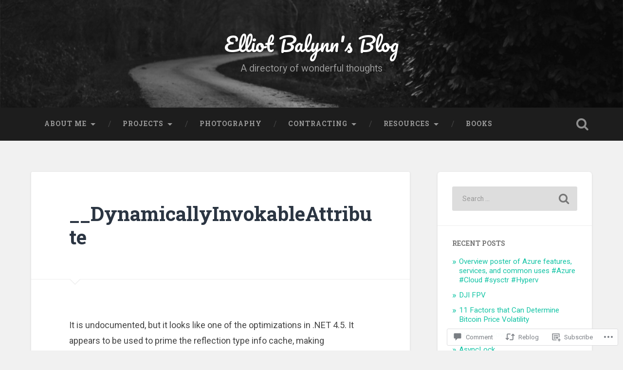

--- FILE ---
content_type: text/html; charset=UTF-8
request_url: https://ireadable.wordpress.com/2015/02/03/__dynamicallyinvokableattribute/
body_size: 24846
content:
<!DOCTYPE html>
<html lang="en">
<head>
	<meta charset="UTF-8">
	<meta name="viewport" content="width=device-width, initial-scale=1.0" >
	<link rel="profile" href="http://gmpg.org/xfn/11" />
	<title>__DynamicallyInvokableAttribute &#8211; Elliot Balynn&#039;s Blog</title>
<meta name='robots' content='max-image-preview:large' />
<meta name="google-site-verification" content="ao5fJKjQftKu7jdGo1DhOZprdTaeBcq53-aoYAxuY4I" />
<meta name="msvalidate.01" content="B16125C847D0B8F6B6637B27EE4BCCC4" />
<link rel='dns-prefetch' href='//s0.wp.com' />
<link rel='dns-prefetch' href='//widgets.wp.com' />
<link rel='dns-prefetch' href='//wordpress.com' />
<link rel='dns-prefetch' href='//fonts-api.wp.com' />
<link rel="alternate" type="application/rss+xml" title="Elliot Balynn&#039;s Blog &raquo; Feed" href="https://ireadable.wordpress.com/feed/" />
<link rel="alternate" type="application/rss+xml" title="Elliot Balynn&#039;s Blog &raquo; Comments Feed" href="https://ireadable.wordpress.com/comments/feed/" />
<link rel="alternate" type="application/rss+xml" title="Elliot Balynn&#039;s Blog &raquo; __DynamicallyInvokableAttribute Comments Feed" href="https://ireadable.wordpress.com/2015/02/03/__dynamicallyinvokableattribute/feed/" />
	<script type="text/javascript">
		/* <![CDATA[ */
		function addLoadEvent(func) {
			var oldonload = window.onload;
			if (typeof window.onload != 'function') {
				window.onload = func;
			} else {
				window.onload = function () {
					oldonload();
					func();
				}
			}
		}
		/* ]]> */
	</script>
	<link crossorigin='anonymous' rel='stylesheet' id='all-css-0-1' href='/_static/??-eJxtzEkKgDAMQNELWYNjcSGeRdog1Q7BpHh9UQRBXD74fDhImRQFo0DIinxeXGRYUWg222PgHCEkmz0y7OhnQasosXxUGuYC/o/ebfh+b135FMZKd02th77t1hMpiDR+&cssminify=yes' type='text/css' media='all' />
<style id='wp-emoji-styles-inline-css'>

	img.wp-smiley, img.emoji {
		display: inline !important;
		border: none !important;
		box-shadow: none !important;
		height: 1em !important;
		width: 1em !important;
		margin: 0 0.07em !important;
		vertical-align: -0.1em !important;
		background: none !important;
		padding: 0 !important;
	}
/*# sourceURL=wp-emoji-styles-inline-css */
</style>
<link crossorigin='anonymous' rel='stylesheet' id='all-css-2-1' href='/wp-content/plugins/gutenberg-core/v22.2.0/build/styles/block-library/style.css?m=1764855221i&cssminify=yes' type='text/css' media='all' />
<style id='wp-block-library-inline-css'>
.has-text-align-justify {
	text-align:justify;
}
.has-text-align-justify{text-align:justify;}

/*# sourceURL=wp-block-library-inline-css */
</style><style id='global-styles-inline-css'>
:root{--wp--preset--aspect-ratio--square: 1;--wp--preset--aspect-ratio--4-3: 4/3;--wp--preset--aspect-ratio--3-4: 3/4;--wp--preset--aspect-ratio--3-2: 3/2;--wp--preset--aspect-ratio--2-3: 2/3;--wp--preset--aspect-ratio--16-9: 16/9;--wp--preset--aspect-ratio--9-16: 9/16;--wp--preset--color--black: #000000;--wp--preset--color--cyan-bluish-gray: #abb8c3;--wp--preset--color--white: #ffffff;--wp--preset--color--pale-pink: #f78da7;--wp--preset--color--vivid-red: #cf2e2e;--wp--preset--color--luminous-vivid-orange: #ff6900;--wp--preset--color--luminous-vivid-amber: #fcb900;--wp--preset--color--light-green-cyan: #7bdcb5;--wp--preset--color--vivid-green-cyan: #00d084;--wp--preset--color--pale-cyan-blue: #8ed1fc;--wp--preset--color--vivid-cyan-blue: #0693e3;--wp--preset--color--vivid-purple: #9b51e0;--wp--preset--gradient--vivid-cyan-blue-to-vivid-purple: linear-gradient(135deg,rgb(6,147,227) 0%,rgb(155,81,224) 100%);--wp--preset--gradient--light-green-cyan-to-vivid-green-cyan: linear-gradient(135deg,rgb(122,220,180) 0%,rgb(0,208,130) 100%);--wp--preset--gradient--luminous-vivid-amber-to-luminous-vivid-orange: linear-gradient(135deg,rgb(252,185,0) 0%,rgb(255,105,0) 100%);--wp--preset--gradient--luminous-vivid-orange-to-vivid-red: linear-gradient(135deg,rgb(255,105,0) 0%,rgb(207,46,46) 100%);--wp--preset--gradient--very-light-gray-to-cyan-bluish-gray: linear-gradient(135deg,rgb(238,238,238) 0%,rgb(169,184,195) 100%);--wp--preset--gradient--cool-to-warm-spectrum: linear-gradient(135deg,rgb(74,234,220) 0%,rgb(151,120,209) 20%,rgb(207,42,186) 40%,rgb(238,44,130) 60%,rgb(251,105,98) 80%,rgb(254,248,76) 100%);--wp--preset--gradient--blush-light-purple: linear-gradient(135deg,rgb(255,206,236) 0%,rgb(152,150,240) 100%);--wp--preset--gradient--blush-bordeaux: linear-gradient(135deg,rgb(254,205,165) 0%,rgb(254,45,45) 50%,rgb(107,0,62) 100%);--wp--preset--gradient--luminous-dusk: linear-gradient(135deg,rgb(255,203,112) 0%,rgb(199,81,192) 50%,rgb(65,88,208) 100%);--wp--preset--gradient--pale-ocean: linear-gradient(135deg,rgb(255,245,203) 0%,rgb(182,227,212) 50%,rgb(51,167,181) 100%);--wp--preset--gradient--electric-grass: linear-gradient(135deg,rgb(202,248,128) 0%,rgb(113,206,126) 100%);--wp--preset--gradient--midnight: linear-gradient(135deg,rgb(2,3,129) 0%,rgb(40,116,252) 100%);--wp--preset--font-size--small: 13px;--wp--preset--font-size--medium: 20px;--wp--preset--font-size--large: 36px;--wp--preset--font-size--x-large: 42px;--wp--preset--font-family--albert-sans: 'Albert Sans', sans-serif;--wp--preset--font-family--alegreya: Alegreya, serif;--wp--preset--font-family--arvo: Arvo, serif;--wp--preset--font-family--bodoni-moda: 'Bodoni Moda', serif;--wp--preset--font-family--bricolage-grotesque: 'Bricolage Grotesque', sans-serif;--wp--preset--font-family--cabin: Cabin, sans-serif;--wp--preset--font-family--chivo: Chivo, sans-serif;--wp--preset--font-family--commissioner: Commissioner, sans-serif;--wp--preset--font-family--cormorant: Cormorant, serif;--wp--preset--font-family--courier-prime: 'Courier Prime', monospace;--wp--preset--font-family--crimson-pro: 'Crimson Pro', serif;--wp--preset--font-family--dm-mono: 'DM Mono', monospace;--wp--preset--font-family--dm-sans: 'DM Sans', sans-serif;--wp--preset--font-family--dm-serif-display: 'DM Serif Display', serif;--wp--preset--font-family--domine: Domine, serif;--wp--preset--font-family--eb-garamond: 'EB Garamond', serif;--wp--preset--font-family--epilogue: Epilogue, sans-serif;--wp--preset--font-family--fahkwang: Fahkwang, sans-serif;--wp--preset--font-family--figtree: Figtree, sans-serif;--wp--preset--font-family--fira-sans: 'Fira Sans', sans-serif;--wp--preset--font-family--fjalla-one: 'Fjalla One', sans-serif;--wp--preset--font-family--fraunces: Fraunces, serif;--wp--preset--font-family--gabarito: Gabarito, system-ui;--wp--preset--font-family--ibm-plex-mono: 'IBM Plex Mono', monospace;--wp--preset--font-family--ibm-plex-sans: 'IBM Plex Sans', sans-serif;--wp--preset--font-family--ibarra-real-nova: 'Ibarra Real Nova', serif;--wp--preset--font-family--instrument-serif: 'Instrument Serif', serif;--wp--preset--font-family--inter: Inter, sans-serif;--wp--preset--font-family--josefin-sans: 'Josefin Sans', sans-serif;--wp--preset--font-family--jost: Jost, sans-serif;--wp--preset--font-family--libre-baskerville: 'Libre Baskerville', serif;--wp--preset--font-family--libre-franklin: 'Libre Franklin', sans-serif;--wp--preset--font-family--literata: Literata, serif;--wp--preset--font-family--lora: Lora, serif;--wp--preset--font-family--merriweather: Merriweather, serif;--wp--preset--font-family--montserrat: Montserrat, sans-serif;--wp--preset--font-family--newsreader: Newsreader, serif;--wp--preset--font-family--noto-sans-mono: 'Noto Sans Mono', sans-serif;--wp--preset--font-family--nunito: Nunito, sans-serif;--wp--preset--font-family--open-sans: 'Open Sans', sans-serif;--wp--preset--font-family--overpass: Overpass, sans-serif;--wp--preset--font-family--pt-serif: 'PT Serif', serif;--wp--preset--font-family--petrona: Petrona, serif;--wp--preset--font-family--piazzolla: Piazzolla, serif;--wp--preset--font-family--playfair-display: 'Playfair Display', serif;--wp--preset--font-family--plus-jakarta-sans: 'Plus Jakarta Sans', sans-serif;--wp--preset--font-family--poppins: Poppins, sans-serif;--wp--preset--font-family--raleway: Raleway, sans-serif;--wp--preset--font-family--roboto: Roboto, sans-serif;--wp--preset--font-family--roboto-slab: 'Roboto Slab', serif;--wp--preset--font-family--rubik: Rubik, sans-serif;--wp--preset--font-family--rufina: Rufina, serif;--wp--preset--font-family--sora: Sora, sans-serif;--wp--preset--font-family--source-sans-3: 'Source Sans 3', sans-serif;--wp--preset--font-family--source-serif-4: 'Source Serif 4', serif;--wp--preset--font-family--space-mono: 'Space Mono', monospace;--wp--preset--font-family--syne: Syne, sans-serif;--wp--preset--font-family--texturina: Texturina, serif;--wp--preset--font-family--urbanist: Urbanist, sans-serif;--wp--preset--font-family--work-sans: 'Work Sans', sans-serif;--wp--preset--spacing--20: 0.44rem;--wp--preset--spacing--30: 0.67rem;--wp--preset--spacing--40: 1rem;--wp--preset--spacing--50: 1.5rem;--wp--preset--spacing--60: 2.25rem;--wp--preset--spacing--70: 3.38rem;--wp--preset--spacing--80: 5.06rem;--wp--preset--shadow--natural: 6px 6px 9px rgba(0, 0, 0, 0.2);--wp--preset--shadow--deep: 12px 12px 50px rgba(0, 0, 0, 0.4);--wp--preset--shadow--sharp: 6px 6px 0px rgba(0, 0, 0, 0.2);--wp--preset--shadow--outlined: 6px 6px 0px -3px rgb(255, 255, 255), 6px 6px rgb(0, 0, 0);--wp--preset--shadow--crisp: 6px 6px 0px rgb(0, 0, 0);}:where(.is-layout-flex){gap: 0.5em;}:where(.is-layout-grid){gap: 0.5em;}body .is-layout-flex{display: flex;}.is-layout-flex{flex-wrap: wrap;align-items: center;}.is-layout-flex > :is(*, div){margin: 0;}body .is-layout-grid{display: grid;}.is-layout-grid > :is(*, div){margin: 0;}:where(.wp-block-columns.is-layout-flex){gap: 2em;}:where(.wp-block-columns.is-layout-grid){gap: 2em;}:where(.wp-block-post-template.is-layout-flex){gap: 1.25em;}:where(.wp-block-post-template.is-layout-grid){gap: 1.25em;}.has-black-color{color: var(--wp--preset--color--black) !important;}.has-cyan-bluish-gray-color{color: var(--wp--preset--color--cyan-bluish-gray) !important;}.has-white-color{color: var(--wp--preset--color--white) !important;}.has-pale-pink-color{color: var(--wp--preset--color--pale-pink) !important;}.has-vivid-red-color{color: var(--wp--preset--color--vivid-red) !important;}.has-luminous-vivid-orange-color{color: var(--wp--preset--color--luminous-vivid-orange) !important;}.has-luminous-vivid-amber-color{color: var(--wp--preset--color--luminous-vivid-amber) !important;}.has-light-green-cyan-color{color: var(--wp--preset--color--light-green-cyan) !important;}.has-vivid-green-cyan-color{color: var(--wp--preset--color--vivid-green-cyan) !important;}.has-pale-cyan-blue-color{color: var(--wp--preset--color--pale-cyan-blue) !important;}.has-vivid-cyan-blue-color{color: var(--wp--preset--color--vivid-cyan-blue) !important;}.has-vivid-purple-color{color: var(--wp--preset--color--vivid-purple) !important;}.has-black-background-color{background-color: var(--wp--preset--color--black) !important;}.has-cyan-bluish-gray-background-color{background-color: var(--wp--preset--color--cyan-bluish-gray) !important;}.has-white-background-color{background-color: var(--wp--preset--color--white) !important;}.has-pale-pink-background-color{background-color: var(--wp--preset--color--pale-pink) !important;}.has-vivid-red-background-color{background-color: var(--wp--preset--color--vivid-red) !important;}.has-luminous-vivid-orange-background-color{background-color: var(--wp--preset--color--luminous-vivid-orange) !important;}.has-luminous-vivid-amber-background-color{background-color: var(--wp--preset--color--luminous-vivid-amber) !important;}.has-light-green-cyan-background-color{background-color: var(--wp--preset--color--light-green-cyan) !important;}.has-vivid-green-cyan-background-color{background-color: var(--wp--preset--color--vivid-green-cyan) !important;}.has-pale-cyan-blue-background-color{background-color: var(--wp--preset--color--pale-cyan-blue) !important;}.has-vivid-cyan-blue-background-color{background-color: var(--wp--preset--color--vivid-cyan-blue) !important;}.has-vivid-purple-background-color{background-color: var(--wp--preset--color--vivid-purple) !important;}.has-black-border-color{border-color: var(--wp--preset--color--black) !important;}.has-cyan-bluish-gray-border-color{border-color: var(--wp--preset--color--cyan-bluish-gray) !important;}.has-white-border-color{border-color: var(--wp--preset--color--white) !important;}.has-pale-pink-border-color{border-color: var(--wp--preset--color--pale-pink) !important;}.has-vivid-red-border-color{border-color: var(--wp--preset--color--vivid-red) !important;}.has-luminous-vivid-orange-border-color{border-color: var(--wp--preset--color--luminous-vivid-orange) !important;}.has-luminous-vivid-amber-border-color{border-color: var(--wp--preset--color--luminous-vivid-amber) !important;}.has-light-green-cyan-border-color{border-color: var(--wp--preset--color--light-green-cyan) !important;}.has-vivid-green-cyan-border-color{border-color: var(--wp--preset--color--vivid-green-cyan) !important;}.has-pale-cyan-blue-border-color{border-color: var(--wp--preset--color--pale-cyan-blue) !important;}.has-vivid-cyan-blue-border-color{border-color: var(--wp--preset--color--vivid-cyan-blue) !important;}.has-vivid-purple-border-color{border-color: var(--wp--preset--color--vivid-purple) !important;}.has-vivid-cyan-blue-to-vivid-purple-gradient-background{background: var(--wp--preset--gradient--vivid-cyan-blue-to-vivid-purple) !important;}.has-light-green-cyan-to-vivid-green-cyan-gradient-background{background: var(--wp--preset--gradient--light-green-cyan-to-vivid-green-cyan) !important;}.has-luminous-vivid-amber-to-luminous-vivid-orange-gradient-background{background: var(--wp--preset--gradient--luminous-vivid-amber-to-luminous-vivid-orange) !important;}.has-luminous-vivid-orange-to-vivid-red-gradient-background{background: var(--wp--preset--gradient--luminous-vivid-orange-to-vivid-red) !important;}.has-very-light-gray-to-cyan-bluish-gray-gradient-background{background: var(--wp--preset--gradient--very-light-gray-to-cyan-bluish-gray) !important;}.has-cool-to-warm-spectrum-gradient-background{background: var(--wp--preset--gradient--cool-to-warm-spectrum) !important;}.has-blush-light-purple-gradient-background{background: var(--wp--preset--gradient--blush-light-purple) !important;}.has-blush-bordeaux-gradient-background{background: var(--wp--preset--gradient--blush-bordeaux) !important;}.has-luminous-dusk-gradient-background{background: var(--wp--preset--gradient--luminous-dusk) !important;}.has-pale-ocean-gradient-background{background: var(--wp--preset--gradient--pale-ocean) !important;}.has-electric-grass-gradient-background{background: var(--wp--preset--gradient--electric-grass) !important;}.has-midnight-gradient-background{background: var(--wp--preset--gradient--midnight) !important;}.has-small-font-size{font-size: var(--wp--preset--font-size--small) !important;}.has-medium-font-size{font-size: var(--wp--preset--font-size--medium) !important;}.has-large-font-size{font-size: var(--wp--preset--font-size--large) !important;}.has-x-large-font-size{font-size: var(--wp--preset--font-size--x-large) !important;}.has-albert-sans-font-family{font-family: var(--wp--preset--font-family--albert-sans) !important;}.has-alegreya-font-family{font-family: var(--wp--preset--font-family--alegreya) !important;}.has-arvo-font-family{font-family: var(--wp--preset--font-family--arvo) !important;}.has-bodoni-moda-font-family{font-family: var(--wp--preset--font-family--bodoni-moda) !important;}.has-bricolage-grotesque-font-family{font-family: var(--wp--preset--font-family--bricolage-grotesque) !important;}.has-cabin-font-family{font-family: var(--wp--preset--font-family--cabin) !important;}.has-chivo-font-family{font-family: var(--wp--preset--font-family--chivo) !important;}.has-commissioner-font-family{font-family: var(--wp--preset--font-family--commissioner) !important;}.has-cormorant-font-family{font-family: var(--wp--preset--font-family--cormorant) !important;}.has-courier-prime-font-family{font-family: var(--wp--preset--font-family--courier-prime) !important;}.has-crimson-pro-font-family{font-family: var(--wp--preset--font-family--crimson-pro) !important;}.has-dm-mono-font-family{font-family: var(--wp--preset--font-family--dm-mono) !important;}.has-dm-sans-font-family{font-family: var(--wp--preset--font-family--dm-sans) !important;}.has-dm-serif-display-font-family{font-family: var(--wp--preset--font-family--dm-serif-display) !important;}.has-domine-font-family{font-family: var(--wp--preset--font-family--domine) !important;}.has-eb-garamond-font-family{font-family: var(--wp--preset--font-family--eb-garamond) !important;}.has-epilogue-font-family{font-family: var(--wp--preset--font-family--epilogue) !important;}.has-fahkwang-font-family{font-family: var(--wp--preset--font-family--fahkwang) !important;}.has-figtree-font-family{font-family: var(--wp--preset--font-family--figtree) !important;}.has-fira-sans-font-family{font-family: var(--wp--preset--font-family--fira-sans) !important;}.has-fjalla-one-font-family{font-family: var(--wp--preset--font-family--fjalla-one) !important;}.has-fraunces-font-family{font-family: var(--wp--preset--font-family--fraunces) !important;}.has-gabarito-font-family{font-family: var(--wp--preset--font-family--gabarito) !important;}.has-ibm-plex-mono-font-family{font-family: var(--wp--preset--font-family--ibm-plex-mono) !important;}.has-ibm-plex-sans-font-family{font-family: var(--wp--preset--font-family--ibm-plex-sans) !important;}.has-ibarra-real-nova-font-family{font-family: var(--wp--preset--font-family--ibarra-real-nova) !important;}.has-instrument-serif-font-family{font-family: var(--wp--preset--font-family--instrument-serif) !important;}.has-inter-font-family{font-family: var(--wp--preset--font-family--inter) !important;}.has-josefin-sans-font-family{font-family: var(--wp--preset--font-family--josefin-sans) !important;}.has-jost-font-family{font-family: var(--wp--preset--font-family--jost) !important;}.has-libre-baskerville-font-family{font-family: var(--wp--preset--font-family--libre-baskerville) !important;}.has-libre-franklin-font-family{font-family: var(--wp--preset--font-family--libre-franklin) !important;}.has-literata-font-family{font-family: var(--wp--preset--font-family--literata) !important;}.has-lora-font-family{font-family: var(--wp--preset--font-family--lora) !important;}.has-merriweather-font-family{font-family: var(--wp--preset--font-family--merriweather) !important;}.has-montserrat-font-family{font-family: var(--wp--preset--font-family--montserrat) !important;}.has-newsreader-font-family{font-family: var(--wp--preset--font-family--newsreader) !important;}.has-noto-sans-mono-font-family{font-family: var(--wp--preset--font-family--noto-sans-mono) !important;}.has-nunito-font-family{font-family: var(--wp--preset--font-family--nunito) !important;}.has-open-sans-font-family{font-family: var(--wp--preset--font-family--open-sans) !important;}.has-overpass-font-family{font-family: var(--wp--preset--font-family--overpass) !important;}.has-pt-serif-font-family{font-family: var(--wp--preset--font-family--pt-serif) !important;}.has-petrona-font-family{font-family: var(--wp--preset--font-family--petrona) !important;}.has-piazzolla-font-family{font-family: var(--wp--preset--font-family--piazzolla) !important;}.has-playfair-display-font-family{font-family: var(--wp--preset--font-family--playfair-display) !important;}.has-plus-jakarta-sans-font-family{font-family: var(--wp--preset--font-family--plus-jakarta-sans) !important;}.has-poppins-font-family{font-family: var(--wp--preset--font-family--poppins) !important;}.has-raleway-font-family{font-family: var(--wp--preset--font-family--raleway) !important;}.has-roboto-font-family{font-family: var(--wp--preset--font-family--roboto) !important;}.has-roboto-slab-font-family{font-family: var(--wp--preset--font-family--roboto-slab) !important;}.has-rubik-font-family{font-family: var(--wp--preset--font-family--rubik) !important;}.has-rufina-font-family{font-family: var(--wp--preset--font-family--rufina) !important;}.has-sora-font-family{font-family: var(--wp--preset--font-family--sora) !important;}.has-source-sans-3-font-family{font-family: var(--wp--preset--font-family--source-sans-3) !important;}.has-source-serif-4-font-family{font-family: var(--wp--preset--font-family--source-serif-4) !important;}.has-space-mono-font-family{font-family: var(--wp--preset--font-family--space-mono) !important;}.has-syne-font-family{font-family: var(--wp--preset--font-family--syne) !important;}.has-texturina-font-family{font-family: var(--wp--preset--font-family--texturina) !important;}.has-urbanist-font-family{font-family: var(--wp--preset--font-family--urbanist) !important;}.has-work-sans-font-family{font-family: var(--wp--preset--font-family--work-sans) !important;}
/*# sourceURL=global-styles-inline-css */
</style>

<style id='classic-theme-styles-inline-css'>
/*! This file is auto-generated */
.wp-block-button__link{color:#fff;background-color:#32373c;border-radius:9999px;box-shadow:none;text-decoration:none;padding:calc(.667em + 2px) calc(1.333em + 2px);font-size:1.125em}.wp-block-file__button{background:#32373c;color:#fff;text-decoration:none}
/*# sourceURL=/wp-includes/css/classic-themes.min.css */
</style>
<link crossorigin='anonymous' rel='stylesheet' id='all-css-4-1' href='/_static/??-eJx9jksOwjAMRC9EsEAtnwXiKCgfC1LqJIqd9vq4qtgAYmPJM/PsgbkYn5NgEqBmytjuMTH4XFF1KlZAE4QhWhyRNLb1zBv4jc1FGeNcqchsdFJsZOShIP/jBpRi/dOotJ5YDeCW3t5twhRyBdskkxWJ/osCrh5ci2OACavTzyoulflzX7pc6bI7Hk777tx1/fACNXxjkA==&cssminify=yes' type='text/css' media='all' />
<link rel='stylesheet' id='verbum-gutenberg-css-css' href='https://widgets.wp.com/verbum-block-editor/block-editor.css?ver=1738686361' media='all' />
<link crossorigin='anonymous' rel='stylesheet' id='all-css-6-1' href='/_static/??/wp-content/mu-plugins/comment-likes/css/comment-likes.css,/i/noticons/noticons.css,/wp-content/themes/pub/baskerville-2/style.css?m=1764701048j&cssminify=yes' type='text/css' media='all' />
<link rel='stylesheet' id='baskerville-2-fonts-css' href='https://fonts-api.wp.com/css?family=Roboto+Slab%3A400%2C700%7CRoboto%3A400%2C400italic%2C700%2C700italic%2C300%7CPacifico%3A400&#038;subset=latin%2Clatin-ext' media='all' />
<link crossorigin='anonymous' rel='stylesheet' id='all-css-8-1' href='/_static/??-eJyNjMEKQiEQRX+oaSyKXovoW1TmmaWOOJr091m0KIJodw7cc7FnsJwqpYr1RJEEczNotFyoXH0IBGucx0B3Eo70ZHjJ0oos8J8HnyxKvQ3u2XL8CmODHJrzSbCQCewGOhyrN/0VOWIIbHX1nD4E5qB9eaTHeFhtpp1Se7WdzneQ/1v4&cssminify=yes' type='text/css' media='all' />
<link crossorigin='anonymous' rel='stylesheet' id='print-css-9-1' href='/wp-content/mu-plugins/global-print/global-print.css?m=1465851035i&cssminify=yes' type='text/css' media='print' />
<style id='jetpack-global-styles-frontend-style-inline-css'>
:root { --font-headings: unset; --font-base: unset; --font-headings-default: -apple-system,BlinkMacSystemFont,"Segoe UI",Roboto,Oxygen-Sans,Ubuntu,Cantarell,"Helvetica Neue",sans-serif; --font-base-default: -apple-system,BlinkMacSystemFont,"Segoe UI",Roboto,Oxygen-Sans,Ubuntu,Cantarell,"Helvetica Neue",sans-serif;}
/*# sourceURL=jetpack-global-styles-frontend-style-inline-css */
</style>
<link crossorigin='anonymous' rel='stylesheet' id='all-css-12-1' href='/_static/??-eJyNjcsKAjEMRX/IGtQZBxfip0hMS9sxTYppGfx7H7gRN+7ugcs5sFRHKi1Ig9Jd5R6zGMyhVaTrh8G6QFHfORhYwlvw6P39PbPENZmt4G/ROQuBKWVkxxrVvuBH1lIoz2waILJekF+HUzlupnG3nQ77YZwfuRJIaQ==&cssminify=yes' type='text/css' media='all' />
<script type="text/javascript" id="jetpack_related-posts-js-extra">
/* <![CDATA[ */
var related_posts_js_options = {"post_heading":"h4"};
//# sourceURL=jetpack_related-posts-js-extra
/* ]]> */
</script>
<script type="text/javascript" id="wpcom-actionbar-placeholder-js-extra">
/* <![CDATA[ */
var actionbardata = {"siteID":"77046867","postID":"1254","siteURL":"https://ireadable.wordpress.com","xhrURL":"https://ireadable.wordpress.com/wp-admin/admin-ajax.php","nonce":"71a014318e","isLoggedIn":"","statusMessage":"","subsEmailDefault":"instantly","proxyScriptUrl":"https://s0.wp.com/wp-content/js/wpcom-proxy-request.js?m=1513050504i&amp;ver=20211021","shortlink":"https://wp.me/p5dhpp-ke","i18n":{"followedText":"New posts from this site will now appear in your \u003Ca href=\"https://wordpress.com/reader\"\u003EReader\u003C/a\u003E","foldBar":"Collapse this bar","unfoldBar":"Expand this bar","shortLinkCopied":"Shortlink copied to clipboard."}};
//# sourceURL=wpcom-actionbar-placeholder-js-extra
/* ]]> */
</script>
<script type="text/javascript" id="jetpack-mu-wpcom-settings-js-before">
/* <![CDATA[ */
var JETPACK_MU_WPCOM_SETTINGS = {"assetsUrl":"https://s0.wp.com/wp-content/mu-plugins/jetpack-mu-wpcom-plugin/sun/jetpack_vendor/automattic/jetpack-mu-wpcom/src/build/"};
//# sourceURL=jetpack-mu-wpcom-settings-js-before
/* ]]> */
</script>
<script crossorigin='anonymous' type='text/javascript'  src='/_static/??-eJx1jcEOwiAQRH9IunJo2ovxU0yFTQPCguyS2r8XE0zqwdNkMi9vYMvKJBIkgVhVDnV1xOBR8mIevQNXgpsjA/fqgoWCYRG0KicW/m1DdDR4PsHB6xsTROWSXvt3a7JQLfJn9M+KZe9xFPyFVHRraacdvsaLnsbxrPU0z/4NC+ROAA=='></script>
<script type="text/javascript" id="rlt-proxy-js-after">
/* <![CDATA[ */
	rltInitialize( {"token":null,"iframeOrigins":["https:\/\/widgets.wp.com"]} );
//# sourceURL=rlt-proxy-js-after
/* ]]> */
</script>
<link rel="EditURI" type="application/rsd+xml" title="RSD" href="https://ireadable.wordpress.com/xmlrpc.php?rsd" />
<meta name="generator" content="WordPress.com" />
<link rel="canonical" href="https://ireadable.wordpress.com/2015/02/03/__dynamicallyinvokableattribute/" />
<link rel='shortlink' href='https://wp.me/p5dhpp-ke' />
<link rel="alternate" type="application/json+oembed" href="https://public-api.wordpress.com/oembed/?format=json&amp;url=https%3A%2F%2Fireadable.wordpress.com%2F2015%2F02%2F03%2F__dynamicallyinvokableattribute%2F&amp;for=wpcom-auto-discovery" /><link rel="alternate" type="application/xml+oembed" href="https://public-api.wordpress.com/oembed/?format=xml&amp;url=https%3A%2F%2Fireadable.wordpress.com%2F2015%2F02%2F03%2F__dynamicallyinvokableattribute%2F&amp;for=wpcom-auto-discovery" />
<!-- Jetpack Open Graph Tags -->
<meta property="og:type" content="article" />
<meta property="og:title" content="__DynamicallyInvokableAttribute" />
<meta property="og:url" content="https://ireadable.wordpress.com/2015/02/03/__dynamicallyinvokableattribute/" />
<meta property="og:description" content="It is undocumented, but it looks like one of the optimizations in .NET 4.5. It appears to be used to prime the reflection type info cache, making subsequent reflection code on common framework type…" />
<meta property="article:published_time" content="2015-02-03T17:04:27+00:00" />
<meta property="article:modified_time" content="2015-02-03T17:07:09+00:00" />
<meta property="og:site_name" content="Elliot Balynn&#039;s Blog" />
<meta property="og:image" content="https://secure.gravatar.com/blavatar/36bc641b1a9ccdfec532667c8b5da93872383c3c0d3994f39e64a5258bf13b99?s=200&#038;ts=1768424298" />
<meta property="og:image:width" content="200" />
<meta property="og:image:height" content="200" />
<meta property="og:image:alt" content="" />
<meta property="og:locale" content="en_US" />
<meta property="fb:app_id" content="249643311490" />
<meta property="article:publisher" content="https://www.facebook.com/WordPresscom" />
<meta name="twitter:text:title" content="__DynamicallyInvokableAttribute" />
<meta name="twitter:image" content="https://secure.gravatar.com/blavatar/36bc641b1a9ccdfec532667c8b5da93872383c3c0d3994f39e64a5258bf13b99?s=240" />
<meta name="twitter:card" content="summary" />

<!-- End Jetpack Open Graph Tags -->
<link rel="shortcut icon" type="image/x-icon" href="https://secure.gravatar.com/blavatar/36bc641b1a9ccdfec532667c8b5da93872383c3c0d3994f39e64a5258bf13b99?s=32" sizes="16x16" />
<link rel="icon" type="image/x-icon" href="https://secure.gravatar.com/blavatar/36bc641b1a9ccdfec532667c8b5da93872383c3c0d3994f39e64a5258bf13b99?s=32" sizes="16x16" />
<link rel="apple-touch-icon" href="https://secure.gravatar.com/blavatar/36bc641b1a9ccdfec532667c8b5da93872383c3c0d3994f39e64a5258bf13b99?s=114" />
<link rel='openid.server' href='https://ireadable.wordpress.com/?openidserver=1' />
<link rel='openid.delegate' href='https://ireadable.wordpress.com/' />
<link rel="search" type="application/opensearchdescription+xml" href="https://ireadable.wordpress.com/osd.xml" title="Elliot Balynn&#039;s Blog" />
<link rel="search" type="application/opensearchdescription+xml" href="https://s1.wp.com/opensearch.xml" title="WordPress.com" />
<link rel="pingback" href="https://ireadable.wordpress.com/xmlrpc.php"><style type="text/css">.recentcomments a{display:inline !important;padding:0 !important;margin:0 !important;}</style>		<style type="text/css">
			.recentcomments a {
				display: inline !important;
				padding: 0 !important;
				margin: 0 !important;
			}

			table.recentcommentsavatartop img.avatar, table.recentcommentsavatarend img.avatar {
				border: 0px;
				margin: 0;
			}

			table.recentcommentsavatartop a, table.recentcommentsavatarend a {
				border: 0px !important;
				background-color: transparent !important;
			}

			td.recentcommentsavatarend, td.recentcommentsavatartop {
				padding: 0px 0px 1px 0px;
				margin: 0px;
			}

			td.recentcommentstextend {
				border: none !important;
				padding: 0px 0px 2px 10px;
			}

			.rtl td.recentcommentstextend {
				padding: 0px 10px 2px 0px;
			}

			td.recentcommentstexttop {
				border: none;
				padding: 0px 0px 0px 10px;
			}

			.rtl td.recentcommentstexttop {
				padding: 0px 10px 0px 0px;
			}
		</style>
		<meta name="description" content="It is undocumented, but it looks like one of the optimizations in .NET 4.5. It appears to be used to prime the reflection type info cache, making subsequent reflection code on common framework types run faster. There’s a comment about it in the Reference Source for System.Reflection.Assembly.cs, RuntimeAssembly.Flags property:" />
</head>

<body class="wp-singular post-template-default single single-post postid-1254 single-format-standard wp-theme-pubbaskerville-2 customizer-styles-applied no-featured-image jetpack-reblog-enabled">

	<a class="screen-reader-text skip-link" href="#content">Skip to content</a>

	<header class="header section small-padding bg-dark bg-image" style="background-image: url(https://s0.wp.com/wp-content/themes/pub/baskerville-2/images/header.jpg);" role="banner">

		<a href="https://ireadable.wordpress.com/" rel="home">
			<div class="cover"></div>
		</a>

		<a href="#search-container" class="screen-reader-text search-toggle">Search</a>
		<div class="header-search-block bg-graphite hidden" id="search-container">
			<form role="search" method="get" class="search-form" action="https://ireadable.wordpress.com/">
				<label>
					<span class="screen-reader-text">Search for:</span>
					<input type="search" class="search-field" placeholder="Search &hellip;" value="" name="s" />
				</label>
				<input type="submit" class="search-submit" value="Search" />
			</form>		</div> <!-- /header-search-block -->

		<div class="header-inner section-inner">

			
							<p class="site-title"><a href="https://ireadable.wordpress.com/" rel="home">Elliot Balynn&#039;s Blog</a></p>
							<p class="site-description">A directory of wonderful thoughts</p>
			
			
		</div> <!-- /header-inner -->
	</header> <!-- /header -->

	<div class="navigation section no-padding bg-dark">
		<nav id="site-navigation" class="navigation-inner section-inner clear" role="navigation">
			<button class="nav-toggle fleft" aria-controls="primary-menu" aria-expanded="false">Menu</button>
			<div class="main-navigation">
				<ul id="primary-menu" class="menu"><li id="menu-item-548" class="menu-item menu-item-type-custom menu-item-object-custom menu-item-has-children menu-item-548"><a href="http://ireadable.com/elliot-balynn-curriculum-vitae/">About Me</a>
<ul class="sub-menu">
	<li id="menu-item-154" class="menu-item menu-item-type-custom menu-item-object-custom menu-item-154"><a href="http://uk.linkedin.com/in/balynn">LinkedIn</a></li>
	<li id="menu-item-148" class="menu-item menu-item-type-post_type menu-item-object-page menu-item-148"><a href="https://ireadable.wordpress.com/porfolio/">Porfolio</a></li>
	<li id="menu-item-1026" class="menu-item menu-item-type-post_type menu-item-object-page menu-item-1026"><a href="https://ireadable.wordpress.com/my-past-and-present-pcs/">My PCs</a></li>
</ul>
</li>
<li id="menu-item-1308" class="menu-item menu-item-type-post_type menu-item-object-page menu-item-has-children menu-item-1308"><a href="https://ireadable.wordpress.com/projects/">Projects</a>
<ul class="sub-menu">
	<li id="menu-item-1294" class="menu-item menu-item-type-post_type menu-item-object-page menu-item-1294"><a href="https://ireadable.wordpress.com/fraction-implementation-in-c/">Fractions in C#</a></li>
	<li id="menu-item-1293" class="menu-item menu-item-type-post_type menu-item-object-page menu-item-1293"><a href="https://ireadable.wordpress.com/faster-linq-to-object-implementation/">Faster Linq to Object Implementation</a></li>
</ul>
</li>
<li id="menu-item-1387" class="menu-item menu-item-type-post_type menu-item-object-page menu-item-1387"><a href="https://ireadable.wordpress.com/photography/">Photography</a></li>
<li id="menu-item-1205" class="menu-item menu-item-type-post_type menu-item-object-page menu-item-has-children menu-item-1205"><a href="https://ireadable.wordpress.com/contracting-in-the-uk/">Contracting</a>
<ul class="sub-menu">
	<li id="menu-item-1222" class="menu-item menu-item-type-custom menu-item-object-custom menu-item-1222"><a href="http://forums.contractoruk.com/">Contractors Forum</a></li>
	<li id="menu-item-1223" class="menu-item menu-item-type-custom menu-item-object-custom menu-item-1223"><a href="http://www.jobserve.com/gb/en/Job-Search/">Job Search</a></li>
</ul>
</li>
<li id="menu-item-1216" class="menu-item menu-item-type-post_type menu-item-object-page menu-item-has-children menu-item-1216"><a href="https://ireadable.wordpress.com/resources/">Resources</a>
<ul class="sub-menu">
	<li id="menu-item-422" class="menu-item menu-item-type-taxonomy menu-item-object-category menu-item-422"><a href="https://ireadable.wordpress.com/category/tips-tricks/">Tips &amp; Tricks</a></li>
	<li id="menu-item-1212" class="menu-item menu-item-type-post_type menu-item-object-page menu-item-1212"><a href="https://ireadable.wordpress.com/telephone-interview-cheat-sheet/">Phone Interview &#8211; Help</a></li>
	<li id="menu-item-1213" class="menu-item menu-item-type-custom menu-item-object-custom menu-item-1213"><a href="http://referencesource.microsoft.com/">Browse .NET Code</a></li>
	<li id="menu-item-1217" class="menu-item menu-item-type-custom menu-item-object-custom menu-item-1217"><a href="https://ireadable.files.wordpress.com/2015/01/dotnetreferencesource.zip">Download .NET Code</a></li>
	<li id="menu-item-1215" class="menu-item menu-item-type-custom menu-item-object-custom menu-item-1215"><a href="http://msdn.microsoft.com/en-us/magazine/default.aspx">MSDN Magazine</a></li>
</ul>
</li>
<li id="menu-item-330" class="menu-item menu-item-type-post_type menu-item-object-page menu-item-330"><a href="https://ireadable.wordpress.com/books/">Books</a></li>
</ul>			</div>

			<a class="search-toggle search-icon fright" href="#">Open Search</a>
		</nav> <!-- /navigation-inner -->
	</div> <!-- /navigation -->

<div class="wrapper section medium-padding">
	<main class="section-inner clear" role="main">

				<div class="content clear fleft" id="content">

			

	<article id="post-1254" class="post-1254 post type-post status-publish format-standard hentry category-net category-c clear">

		<header class="post-header"><h1 class="post-title entry-title"><a href="https://ireadable.wordpress.com/2015/02/03/__dynamicallyinvokableattribute/" rel="bookmark">__DynamicallyInvokableAttribute</a></h1></header>			<div class="post-content clear">
				<p>It is undocumented, but it looks like one of the optimizations in .NET 4.5. It appears to be used to prime the reflection type info cache, making subsequent reflection code on common framework types run faster. There’s a comment about it in the Reference Source for System.Reflection.Assembly.cs, RuntimeAssembly.Flags property:</p>
<pre class="brush: csharp; title: ; notranslate" title="">
// Each blessed API will be annotated with a &quot;__DynamicallyInvokableAttribute&quot;.
// This &quot;__DynamicallyInvokableAttribute&quot; is a type defined in its own assembly.
// So the ctor is always a MethodDef and the type a TypeDef.
// We cache this ctor MethodDef token for faster custom attribute lookup.
// If this attribute type doesn't exist in the assembly, it means the assembly
// doesn't contain any blessed APIs.
Type invocableAttribute = GetType(&quot;__DynamicallyInvokableAttribute&quot;, false); 
if (invocableAttribute != null) 
{ 
    Contract.Assert(((MetadataToken)invocableAttribute.MetadataToken).IsTypeDef); 
    ConstructorInfo ctor = invocableAttribute.GetConstructor(Type.EmptyTypes); 
    Contract.Assert(ctor != null); 
    int token = ctor.MetadataToken;
    Contract.Assert(((MetadataToken)token).IsMethodDef); 
    flags |= (ASSEMBLY_FLAGS)token &amp; ASSEMBLY_FLAGS.ASSEMBLY_FLAGS_TOKEN_MASK; 
}
</pre>
<div id="jp-post-flair" class="sharedaddy sd-rating-enabled sd-like-enabled sd-sharing-enabled"><div class="sd-block sd-rating"><h3 class="sd-title">Rate this:</h3><div class="cs-rating pd-rating" id="pd_rating_holder_7973386_post_1254"></div></div><div class="sharedaddy sd-sharing-enabled"><div class="robots-nocontent sd-block sd-social sd-social-icon sd-sharing"><h3 class="sd-title">Share this:</h3><div class="sd-content"><ul><li class="share-facebook"><a rel="nofollow noopener noreferrer"
				data-shared="sharing-facebook-1254"
				class="share-facebook sd-button share-icon no-text"
				href="https://ireadable.wordpress.com/2015/02/03/__dynamicallyinvokableattribute/?share=facebook"
				target="_blank"
				aria-labelledby="sharing-facebook-1254"
				>
				<span id="sharing-facebook-1254" hidden>Click to share on Facebook (Opens in new window)</span>
				<span>Facebook</span>
			</a></li><li class="share-linkedin"><a rel="nofollow noopener noreferrer"
				data-shared="sharing-linkedin-1254"
				class="share-linkedin sd-button share-icon no-text"
				href="https://ireadable.wordpress.com/2015/02/03/__dynamicallyinvokableattribute/?share=linkedin"
				target="_blank"
				aria-labelledby="sharing-linkedin-1254"
				>
				<span id="sharing-linkedin-1254" hidden>Click to share on LinkedIn (Opens in new window)</span>
				<span>LinkedIn</span>
			</a></li><li class="share-twitter"><a rel="nofollow noopener noreferrer"
				data-shared="sharing-twitter-1254"
				class="share-twitter sd-button share-icon no-text"
				href="https://ireadable.wordpress.com/2015/02/03/__dynamicallyinvokableattribute/?share=twitter"
				target="_blank"
				aria-labelledby="sharing-twitter-1254"
				>
				<span id="sharing-twitter-1254" hidden>Click to share on X (Opens in new window)</span>
				<span>X</span>
			</a></li><li class="share-email"><a rel="nofollow noopener noreferrer"
				data-shared="sharing-email-1254"
				class="share-email sd-button share-icon no-text"
				href="mailto:?subject=%5BShared%20Post%5D%20__DynamicallyInvokableAttribute&#038;body=https%3A%2F%2Fireadable.wordpress.com%2F2015%2F02%2F03%2F__dynamicallyinvokableattribute%2F&#038;share=email"
				target="_blank"
				aria-labelledby="sharing-email-1254"
				data-email-share-error-title="Do you have email set up?" data-email-share-error-text="If you&#039;re having problems sharing via email, you might not have email set up for your browser. You may need to create a new email yourself." data-email-share-nonce="4d61d71a64" data-email-share-track-url="https://ireadable.wordpress.com/2015/02/03/__dynamicallyinvokableattribute/?share=email">
				<span id="sharing-email-1254" hidden>Click to email a link to a friend (Opens in new window)</span>
				<span>Email</span>
			</a></li><li><a href="#" class="sharing-anchor sd-button share-more"><span>More</span></a></li><li class="share-end"></li></ul><div class="sharing-hidden"><div class="inner" style="display: none;width:150px;"><ul style="background-image:none;"><li class="share-print"><a rel="nofollow noopener noreferrer"
				data-shared="sharing-print-1254"
				class="share-print sd-button share-icon no-text"
				href="https://ireadable.wordpress.com/2015/02/03/__dynamicallyinvokableattribute/#print?share=print"
				target="_blank"
				aria-labelledby="sharing-print-1254"
				>
				<span id="sharing-print-1254" hidden>Click to print (Opens in new window)</span>
				<span>Print</span>
			</a></li><li class="share-end"></li></ul></div></div></div></div></div><div class='sharedaddy sd-block sd-like jetpack-likes-widget-wrapper jetpack-likes-widget-unloaded' id='like-post-wrapper-77046867-1254-6968036a79568' data-src='//widgets.wp.com/likes/index.html?ver=20260114#blog_id=77046867&amp;post_id=1254&amp;origin=ireadable.wordpress.com&amp;obj_id=77046867-1254-6968036a79568' data-name='like-post-frame-77046867-1254-6968036a79568' data-title='Like or Reblog'><div class='likes-widget-placeholder post-likes-widget-placeholder' style='height: 55px;'><span class='button'><span>Like</span></span> <span class='loading'>Loading...</span></div><span class='sd-text-color'></span><a class='sd-link-color'></a></div>
<div id='jp-relatedposts' class='jp-relatedposts' >
	
</div></div>			</div><!--/.post-content-->
		
			<footer class="post-meta-container clear">
						<div class="entry-author author-avatar-show">
						<div class="author-avatar">
				<img referrerpolicy="no-referrer" alt='Unknown&#039;s avatar' src='https://1.gravatar.com/avatar/1a153d78e7282a1a38802f831ca567766d064ecf052e7a328c7ed7dad4f3c10f?s=90&#038;d=identicon&#038;r=G' srcset='https://1.gravatar.com/avatar/1a153d78e7282a1a38802f831ca567766d064ecf052e7a328c7ed7dad4f3c10f?s=90&#038;d=identicon&#038;r=G 1x, https://1.gravatar.com/avatar/1a153d78e7282a1a38802f831ca567766d064ecf052e7a328c7ed7dad4f3c10f?s=135&#038;d=identicon&#038;r=G 1.5x, https://1.gravatar.com/avatar/1a153d78e7282a1a38802f831ca567766d064ecf052e7a328c7ed7dad4f3c10f?s=180&#038;d=identicon&#038;r=G 2x, https://1.gravatar.com/avatar/1a153d78e7282a1a38802f831ca567766d064ecf052e7a328c7ed7dad4f3c10f?s=270&#038;d=identicon&#038;r=G 3x, https://1.gravatar.com/avatar/1a153d78e7282a1a38802f831ca567766d064ecf052e7a328c7ed7dad4f3c10f?s=360&#038;d=identicon&#038;r=G 4x' class='avatar avatar-90' height='90' width='90' loading='lazy' decoding='async' />			</div><!-- .author-avatar -->
			
			<div class="author-heading">
				<h2 class="author-title">
					Published by <span class="author-name">Elliot Balynn</span>				</h2>
			</div><!-- .author-heading -->

			<p class="author-bio">
				I am a capable and versatile Senior Software Developer with extensive experience and a focused approach to providing technical consultancy expertise and delivering high specification solutions in complex global finance &amp; banking environments.
My previous consultancy work across various financial institutions alongside my strong background as a Trader / Quantitative Analyst in a high-profile asset management firm allows me to skilfully develop world-class server and client-side systems, including OMS, Risk, P&amp;L, E-trading, electronic market-making applications for market leading financial institutions.
As an accomplished IT expert, I successfully lead major projects, deliver efficient, modern applications, and ensure that technological resources meet organisation's short and long-term needs. I effortlessly align enterprise goals with feasible technological concepts, ensure full regulatory compliance across multiple systems, manage key stakeholders effectively, and expertly communicate highly technical information to non-technical personnel at all levels of business.				<a class="author-link" href="https://ireadable.wordpress.com/author/ebalynn/" rel="author">
					View all posts by Elliot Balynn				</a>
			</p><!-- .author-bio -->
		</div><!-- .entry-auhtor -->
		
				<div class="post-meta clear">
					
	<time class="post-date updated" datetime="2015-02-03">
		<i class="fa fa-clock-o"></i>
		February 3, 2015	</time>

				<p class="post-categories"><i class="fa fa-folder-open"></i><a href="https://ireadable.wordpress.com/category/net/" rel="category tag">.Net</a>, <a href="https://ireadable.wordpress.com/category/net/c/" rel="category tag">C#</a></p>
	
	
					
	<nav class="navigation post-navigation" aria-label="Posts">
		<h2 class="screen-reader-text">Post navigation</h2>
		<div class="nav-links"><div class="nav-previous"><a href="https://ireadable.wordpress.com/2015/02/02/so-here-is-where-i-landed/" rel="prev">So here is where I&nbsp;landed&#8230;</a></div><div class="nav-next"><a href="https://ireadable.wordpress.com/2015/02/06/the-net-coreclr-is-now-open-source/" rel="next">The .NET CoreCLR is now open&nbsp;source!</a></div></div>
	</nav>									</div>
			</footer> <!-- /post-meta-container -->
			


	<div id="respond" class="comment-respond">
		<h3 id="reply-title" class="comment-reply-title">Leave a comment <small><a rel="nofollow" id="cancel-comment-reply-link" href="/2015/02/03/__dynamicallyinvokableattribute/#respond" style="display:none;">Cancel reply</a></small></h3><form action="https://ireadable.wordpress.com/wp-comments-post.php" method="post" id="commentform" class="comment-form">


<div class="comment-form__verbum transparent"></div><div class="verbum-form-meta"><input type='hidden' name='comment_post_ID' value='1254' id='comment_post_ID' />
<input type='hidden' name='comment_parent' id='comment_parent' value='0' />

			<input type="hidden" name="highlander_comment_nonce" id="highlander_comment_nonce" value="c48abd1e63" />
			<input type="hidden" name="verbum_show_subscription_modal" value="" /></div><p style="display: none;"><input type="hidden" id="akismet_comment_nonce" name="akismet_comment_nonce" value="08e89b9035" /></p><p style="display: none !important;" class="akismet-fields-container" data-prefix="ak_"><label>&#916;<textarea name="ak_hp_textarea" cols="45" rows="8" maxlength="100"></textarea></label><input type="hidden" id="ak_js_1" name="ak_js" value="120"/><script type="text/javascript">
/* <![CDATA[ */
document.getElementById( "ak_js_1" ).setAttribute( "value", ( new Date() ).getTime() );
/* ]]> */
</script>
</p></form>	</div><!-- #respond -->
	<p class="akismet_comment_form_privacy_notice">This site uses Akismet to reduce spam. <a href="https://akismet.com/privacy/" target="_blank" rel="nofollow noopener">Learn how your comment data is processed.</a></p>
	</article> <!-- /post -->


		</div> <!-- /content -->

		

	<aside class="sidebar fright" role="complementary">
		<div id="search-5" class="widget widget_search"><div class="widget-content clear"><form role="search" method="get" class="search-form" action="https://ireadable.wordpress.com/">
				<label>
					<span class="screen-reader-text">Search for:</span>
					<input type="search" class="search-field" placeholder="Search &hellip;" value="" name="s" />
				</label>
				<input type="submit" class="search-submit" value="Search" />
			</form></div></div>
		<div id="recent-posts-5" class="widget widget_recent_entries"><div class="widget-content clear">
		<h3 class="widget-title">Recent Posts</h3>
		<ul>
											<li>
					<a href="https://ireadable.wordpress.com/2021/10/21/overview-poster-of-azure-features-services-and-common-uses-azure-cloud-sysctr-hyperv/">Overview poster of Azure features, services, and common uses #Azure #Cloud #sysctr&nbsp;#Hyperv</a>
									</li>
											<li>
					<a href="https://ireadable.wordpress.com/2021/09/29/dji-fpv/">DJI FPV</a>
									</li>
											<li>
					<a href="https://ireadable.wordpress.com/2021/06/22/11-factors-that-can-determine-bitcoin-price-volatility/">11 Factors that Can Determine Bitcoin Price&nbsp;Volatility</a>
									</li>
											<li>
					<a href="https://ireadable.wordpress.com/2021/02/10/struck-by-covid/">Struck by Covid</a>
									</li>
											<li>
					<a href="https://ireadable.wordpress.com/2021/01/27/asynclock/">AsyncLock</a>
									</li>
					</ul>

		</div></div><div id="recent-comments-5" class="widget widget_recent_comments"><div class="widget-content clear"><h3 class="widget-title">Recent Comments</h3>				<table class="recentcommentsavatar" cellspacing="0" cellpadding="0" border="0">
					<tr><td title="Visual Studio and Git &laquo; iReadable" class="recentcommentsavatartop" style="height:48px; width:48px;"><a href="http://ireadable.com/2015/01/30/visual-studio-and-git/" rel="nofollow"></a></td><td class="recentcommentstexttop" style=""><a href="http://ireadable.com/2015/01/30/visual-studio-and-git/" rel="nofollow">Visual Studio and Gi&hellip;</a> on <a href="https://ireadable.wordpress.com/2015/01/29/entity-framework-7/comment-page-1/#comment-89">Entity Framework 7</a></td></tr><tr><td title="Hatim Gulamabbass" class="recentcommentsavatarend" style="height:48px; width:48px;"><img referrerpolicy="no-referrer" alt='Hatim Gulamabbass&#039;s avatar' src='https://2.gravatar.com/avatar/2537d8580bf481ee4a16b1fb7903392018d060756951be76bd1d5ee631e87070?s=48&#038;d=identicon&#038;r=G' srcset='https://2.gravatar.com/avatar/2537d8580bf481ee4a16b1fb7903392018d060756951be76bd1d5ee631e87070?s=48&#038;d=identicon&#038;r=G 1x, https://2.gravatar.com/avatar/2537d8580bf481ee4a16b1fb7903392018d060756951be76bd1d5ee631e87070?s=72&#038;d=identicon&#038;r=G 1.5x, https://2.gravatar.com/avatar/2537d8580bf481ee4a16b1fb7903392018d060756951be76bd1d5ee631e87070?s=96&#038;d=identicon&#038;r=G 2x, https://2.gravatar.com/avatar/2537d8580bf481ee4a16b1fb7903392018d060756951be76bd1d5ee631e87070?s=144&#038;d=identicon&#038;r=G 3x, https://2.gravatar.com/avatar/2537d8580bf481ee4a16b1fb7903392018d060756951be76bd1d5ee631e87070?s=192&#038;d=identicon&#038;r=G 4x' class='avatar avatar-48' height='48' width='48' loading='lazy' decoding='async' /></td><td class="recentcommentstextend" style="">Hatim Gulamabbass on <a href="https://ireadable.wordpress.com/2015/01/09/resigning-from-mizuho/comment-page-1/#comment-79">Resigning from Mizuho</a></td></tr><tr><td title="Top 10 links of the Week #49 |01/23/2015 | The SoftFluent Blog" class="recentcommentsavatarend" style="height:48px; width:48px;"><a href="http://blog.softfluent.com/2015/01/23/top-10-links-of-the-week-49-01232015/" rel="nofollow"></a></td><td class="recentcommentstextend" style=""><a href="http://blog.softfluent.com/2015/01/23/top-10-links-of-the-week-49-01232015/" rel="nofollow">Top 10 links of the&hellip;</a> on <a href="https://ireadable.wordpress.com/2015/01/10/codefluent-entities-and-signalr/comment-page-1/#comment-77">CodeFluent Entities and&nbsp;S&hellip;</a></td></tr><tr><td title="Purnendu Chakrabortty" class="recentcommentsavatarend" style="height:48px; width:48px;"><a href="http://pchakrabortty.wordpress.com" rel="nofollow"><img referrerpolicy="no-referrer" alt='Purnendu Chakrabortty&#039;s avatar' src='https://0.gravatar.com/avatar/02cb0296722efae7ec5d8a70f0ee20bd3a04e292bf43c9fdc275c23e2c6e13ca?s=48&#038;d=identicon&#038;r=G' srcset='https://0.gravatar.com/avatar/02cb0296722efae7ec5d8a70f0ee20bd3a04e292bf43c9fdc275c23e2c6e13ca?s=48&#038;d=identicon&#038;r=G 1x, https://0.gravatar.com/avatar/02cb0296722efae7ec5d8a70f0ee20bd3a04e292bf43c9fdc275c23e2c6e13ca?s=72&#038;d=identicon&#038;r=G 1.5x, https://0.gravatar.com/avatar/02cb0296722efae7ec5d8a70f0ee20bd3a04e292bf43c9fdc275c23e2c6e13ca?s=96&#038;d=identicon&#038;r=G 2x, https://0.gravatar.com/avatar/02cb0296722efae7ec5d8a70f0ee20bd3a04e292bf43c9fdc275c23e2c6e13ca?s=144&#038;d=identicon&#038;r=G 3x, https://0.gravatar.com/avatar/02cb0296722efae7ec5d8a70f0ee20bd3a04e292bf43c9fdc275c23e2c6e13ca?s=192&#038;d=identicon&#038;r=G 4x' class='avatar avatar-48' height='48' width='48' loading='lazy' decoding='async' /></a></td><td class="recentcommentstextend" style=""><a href="http://pchakrabortty.wordpress.com" rel="nofollow">Purnendu Chakrabortt&hellip;</a> on <a href="https://ireadable.wordpress.com/2015/01/19/asp-net-mvc-if-only-we-had-it-10-years-ago/comment-page-1/#comment-76">ASP.NET MVC &#8211; If only we&hellip;</a></td></tr><tr><td title="Ethan" class="recentcommentsavatarend" style="height:48px; width:48px;"><a href="http://www.homeimprovementdaily.com" rel="nofollow"><img referrerpolicy="no-referrer" alt='Ethan&#039;s avatar' src='https://1.gravatar.com/avatar/42800373625f6517adb4433301fe18cc3b2d40727515b0f3427604f2c28ef6e9?s=48&#038;d=identicon&#038;r=G' srcset='https://1.gravatar.com/avatar/42800373625f6517adb4433301fe18cc3b2d40727515b0f3427604f2c28ef6e9?s=48&#038;d=identicon&#038;r=G 1x, https://1.gravatar.com/avatar/42800373625f6517adb4433301fe18cc3b2d40727515b0f3427604f2c28ef6e9?s=72&#038;d=identicon&#038;r=G 1.5x, https://1.gravatar.com/avatar/42800373625f6517adb4433301fe18cc3b2d40727515b0f3427604f2c28ef6e9?s=96&#038;d=identicon&#038;r=G 2x, https://1.gravatar.com/avatar/42800373625f6517adb4433301fe18cc3b2d40727515b0f3427604f2c28ef6e9?s=144&#038;d=identicon&#038;r=G 3x, https://1.gravatar.com/avatar/42800373625f6517adb4433301fe18cc3b2d40727515b0f3427604f2c28ef6e9?s=192&#038;d=identicon&#038;r=G 4x' class='avatar avatar-48' height='48' width='48' loading='lazy' decoding='async' /></a></td><td class="recentcommentstextend" style=""><a href="http://www.homeimprovementdaily.com" rel="nofollow">Ethan</a> on <a href="https://ireadable.wordpress.com/2015/01/12/cache-consideration-in-multi-threaded-code/comment-page-1/#comment-71">Cache Consideration in Multi-T&hellip;</a></td></tr>				</table>
				</div></div><div id="archives-5" class="widget widget_archive"><div class="widget-content clear"><h3 class="widget-title">Archives</h3>
			<ul>
					<li><a href='https://ireadable.wordpress.com/2021/10/'>October 2021</a></li>
	<li><a href='https://ireadable.wordpress.com/2021/09/'>September 2021</a></li>
	<li><a href='https://ireadable.wordpress.com/2021/06/'>June 2021</a></li>
	<li><a href='https://ireadable.wordpress.com/2021/02/'>February 2021</a></li>
	<li><a href='https://ireadable.wordpress.com/2021/01/'>January 2021</a></li>
	<li><a href='https://ireadable.wordpress.com/2020/12/'>December 2020</a></li>
	<li><a href='https://ireadable.wordpress.com/2020/09/'>September 2020</a></li>
	<li><a href='https://ireadable.wordpress.com/2020/02/'>February 2020</a></li>
	<li><a href='https://ireadable.wordpress.com/2019/12/'>December 2019</a></li>
	<li><a href='https://ireadable.wordpress.com/2019/06/'>June 2019</a></li>
	<li><a href='https://ireadable.wordpress.com/2019/03/'>March 2019</a></li>
	<li><a href='https://ireadable.wordpress.com/2018/08/'>August 2018</a></li>
	<li><a href='https://ireadable.wordpress.com/2018/06/'>June 2018</a></li>
	<li><a href='https://ireadable.wordpress.com/2017/12/'>December 2017</a></li>
	<li><a href='https://ireadable.wordpress.com/2017/11/'>November 2017</a></li>
	<li><a href='https://ireadable.wordpress.com/2017/10/'>October 2017</a></li>
	<li><a href='https://ireadable.wordpress.com/2017/08/'>August 2017</a></li>
	<li><a href='https://ireadable.wordpress.com/2015/10/'>October 2015</a></li>
	<li><a href='https://ireadable.wordpress.com/2015/02/'>February 2015</a></li>
	<li><a href='https://ireadable.wordpress.com/2015/01/'>January 2015</a></li>
	<li><a href='https://ireadable.wordpress.com/2014/12/'>December 2014</a></li>
	<li><a href='https://ireadable.wordpress.com/2014/11/'>November 2014</a></li>
	<li><a href='https://ireadable.wordpress.com/2014/10/'>October 2014</a></li>
			</ul>

			</div></div><div id="categories-5" class="widget widget_categories"><div class="widget-content clear"><h3 class="widget-title">Categories</h3>
			<ul>
					<li class="cat-item cat-item-2427"><a href="https://ireadable.wordpress.com/category/net/">.Net</a>
</li>
	<li class="cat-item cat-item-6277562"><a href="https://ireadable.wordpress.com/category/net/net-core/">.NET Core</a>
</li>
	<li class="cat-item cat-item-11287"><a href="https://ireadable.wordpress.com/category/development-methodology/agile/">Agile</a>
</li>
	<li class="cat-item cat-item-14067"><a href="https://ireadable.wordpress.com/category/ai/">AI</a>
</li>
	<li class="cat-item cat-item-92153032"><a href="https://ireadable.wordpress.com/category/web-development/angular-js/">Angular.js</a>
</li>
	<li class="cat-item cat-item-16749"><a href="https://ireadable.wordpress.com/category/design/patterns/aop/">AOP</a>
</li>
	<li class="cat-item cat-item-94234"><a href="https://ireadable.wordpress.com/category/net/asp-net/">ASP.NET</a>
</li>
	<li class="cat-item cat-item-2128715"><a href="https://ireadable.wordpress.com/category/net/async/">Async</a>
</li>
	<li class="cat-item cat-item-2454"><a href="https://ireadable.wordpress.com/category/aviation/">Aviation</a>
</li>
	<li class="cat-item cat-item-154028"><a href="https://ireadable.wordpress.com/category/tools/back-up/">Back Up</a>
</li>
	<li class="cat-item cat-item-9247"><a href="https://ireadable.wordpress.com/category/beta/">Beta</a>
</li>
	<li class="cat-item cat-item-35811933"><a href="https://ireadable.wordpress.com/category/blazor/">Blazor</a>
</li>
	<li class="cat-item cat-item-178"><a href="https://ireadable.wordpress.com/category/books/">Books</a>
</li>
	<li class="cat-item cat-item-6354"><a href="https://ireadable.wordpress.com/category/bugs/">Bugs</a>
</li>
	<li class="cat-item cat-item-21447"><a href="https://ireadable.wordpress.com/category/net/build/">Build</a>
</li>
	<li class="cat-item cat-item-2426"><a href="https://ireadable.wordpress.com/category/net/c/">C#</a>
</li>
	<li class="cat-item cat-item-5370905"><a href="https://ireadable.wordpress.com/category/net/c-6/">C# 6</a>
</li>
	<li class="cat-item cat-item-5370906"><a href="https://ireadable.wordpress.com/category/net/c-7/">C# 7</a>
</li>
	<li class="cat-item cat-item-10321267"><a href="https://ireadable.wordpress.com/category/performance/cache-miss/">Cache Miss</a>
</li>
	<li class="cat-item cat-item-81121"><a href="https://ireadable.wordpress.com/category/performance/caching/">Caching</a>
</li>
	<li class="cat-item cat-item-514761"><a href="https://ireadable.wordpress.com/category/net/clr/">CLR</a>
</li>
	<li class="cat-item cat-item-15888"><a href="https://ireadable.wordpress.com/category/collaboration/">Collaboration</a>
</li>
	<li class="cat-item cat-item-174250"><a href="https://ireadable.wordpress.com/category/compression/">Compression</a>
</li>
	<li class="cat-item cat-item-169"><a href="https://ireadable.wordpress.com/category/web-development/css/">CSS</a>
</li>
	<li class="cat-item cat-item-807185"><a href="https://ireadable.wordpress.com/category/net/dataflow/">Dataflow</a>
</li>
	<li class="cat-item cat-item-186995"><a href="https://ireadable.wordpress.com/category/net/datagrid/">Datagrid</a>
</li>
	<li class="cat-item cat-item-23255"><a href="https://ireadable.wordpress.com/category/design/ddd/">DDD</a>
</li>
	<li class="cat-item cat-item-70886"><a href="https://ireadable.wordpress.com/category/debugging/">Debugging</a>
</li>
	<li class="cat-item cat-item-1372119"><a href="https://ireadable.wordpress.com/category/design/patterns/dependency-injection/">Dependency Injection</a>
</li>
	<li class="cat-item cat-item-148"><a href="https://ireadable.wordpress.com/category/design/">Design</a>
</li>
	<li class="cat-item cat-item-780"><a href="https://ireadable.wordpress.com/category/development/">Development</a>
</li>
	<li class="cat-item cat-item-352917"><a href="https://ireadable.wordpress.com/category/development-methodology/">Development Methodology</a>
</li>
	<li class="cat-item cat-item-4230"><a href="https://ireadable.wordpress.com/category/download/">Download</a>
</li>
	<li class="cat-item cat-item-1719"><a href="https://ireadable.wordpress.com/category/ebook/">eBook</a>
</li>
	<li class="cat-item cat-item-13927998"><a href="https://ireadable.wordpress.com/category/net/ef7/">EF7</a>
</li>
	<li class="cat-item cat-item-924"><a href="https://ireadable.wordpress.com/category/events/">Events</a>
</li>
	<li class="cat-item cat-item-25398"><a href="https://ireadable.wordpress.com/category/ms-office/excel/">Excel</a>
</li>
	<li class="cat-item cat-item-449693"><a href="https://ireadable.wordpress.com/category/net/exceptions/">Exceptions</a>
</li>
	<li class="cat-item cat-item-12662"><a href="https://ireadable.wordpress.com/category/extensions/">Extensions</a>
</li>
	<li class="cat-item cat-item-1559"><a href="https://ireadable.wordpress.com/category/hardware/gadgets/">Gadgets</a>
</li>
	<li class="cat-item cat-item-4134"><a href="https://ireadable.wordpress.com/category/gc/">GC</a>
</li>
	<li class="cat-item cat-item-54"><a href="https://ireadable.wordpress.com/category/general/">General</a>
</li>
	<li class="cat-item cat-item-209196"><a href="https://ireadable.wordpress.com/category/source-code/git/">Git</a>
</li>
	<li class="cat-item cat-item-81"><a href="https://ireadable.wordpress.com/category/google/">Google</a>
</li>
	<li class="cat-item cat-item-79"><a href="https://ireadable.wordpress.com/category/hardware/">Hardware</a>
</li>
	<li class="cat-item cat-item-43091"><a href="https://ireadable.wordpress.com/category/net/hash/">Hash</a>
</li>
	<li class="cat-item cat-item-10518"><a href="https://ireadable.wordpress.com/category/web-development/http/">HTTP</a>
</li>
	<li class="cat-item cat-item-35"><a href="https://ireadable.wordpress.com/category/general/humour/">Humour</a>
</li>
	<li class="cat-item cat-item-11788"><a href="https://ireadable.wordpress.com/category/jobs/interview/">Interview</a>
</li>
	<li class="cat-item cat-item-1017"><a href="https://ireadable.wordpress.com/category/java/">Java</a>
</li>
	<li class="cat-item cat-item-646022199"><a href="https://ireadable.wordpress.com/category/net/jetbrains-rider/">JetBrains Rider</a>
</li>
	<li class="cat-item cat-item-3558"><a href="https://ireadable.wordpress.com/category/jobs/">Jobs</a>
</li>
	<li class="cat-item cat-item-203308"><a href="https://ireadable.wordpress.com/category/web-development/jquery/">jQuery</a>
</li>
	<li class="cat-item cat-item-72721"><a href="https://ireadable.wordpress.com/category/web-development/json/">JSON</a>
</li>
	<li class="cat-item cat-item-58604465"><a href="https://ireadable.wordpress.com/category/web-development/knockout-js/">Knockout.js</a>
</li>
	<li class="cat-item cat-item-5050712"><a href="https://ireadable.wordpress.com/category/net/linq-net/">LINQ</a>
</li>
	<li class="cat-item cat-item-20923089"><a href="https://ireadable.wordpress.com/category/performance/memory-performance/">Memory</a>
</li>
	<li class="cat-item cat-item-4636810"><a href="https://ireadable.wordpress.com/category/development-methodology/tdd/moq/">Moq</a>
</li>
	<li class="cat-item cat-item-94623"><a href="https://ireadable.wordpress.com/category/ms-office/">MS Office</a>
</li>
	<li class="cat-item cat-item-79436"><a href="https://ireadable.wordpress.com/category/msdn/">MSDN</a>
</li>
	<li class="cat-item cat-item-36699"><a href="https://ireadable.wordpress.com/category/net/mvc/">MVC</a>
</li>
	<li class="cat-item cat-item-9258762"><a href="https://ireadable.wordpress.com/category/net/wpf/mvvm/">MVVM</a>
</li>
	<li class="cat-item cat-item-95715"><a href="https://ireadable.wordpress.com/category/design/naming/">Naming</a>
</li>
	<li class="cat-item cat-item-40209"><a href="https://ireadable.wordpress.com/category/design/object-oriented/">Object Oriented</a>
</li>
	<li class="cat-item cat-item-44496998"><a href="https://ireadable.wordpress.com/category/ms-office/office-365/">Office 365</a>
</li>
	<li class="cat-item cat-item-327612"><a href="https://ireadable.wordpress.com/category/performance/parallel/">Parallel</a>
</li>
	<li class="cat-item cat-item-5604"><a href="https://ireadable.wordpress.com/category/design/patterns/">Patterns</a>
</li>
	<li class="cat-item cat-item-1930"><a href="https://ireadable.wordpress.com/category/performance/">Performance</a>
</li>
	<li class="cat-item cat-item-841"><a href="https://ireadable.wordpress.com/category/tools/plugins/">Plugins</a>
</li>
	<li class="cat-item cat-item-9246"><a href="https://ireadable.wordpress.com/category/beta/preview/">Preview</a>
</li>
	<li class="cat-item cat-item-2704"><a href="https://ireadable.wordpress.com/category/tools/productivity/">Productivity</a>
</li>
	<li class="cat-item cat-item-2008"><a href="https://ireadable.wordpress.com/category/projects/">Projects</a>
</li>
	<li class="cat-item cat-item-54025"><a href="https://ireadable.wordpress.com/category/regex/">Regex</a>
</li>
	<li class="cat-item cat-item-99869"><a href="https://ireadable.wordpress.com/category/tools/resharper/">ReSharper</a>
</li>
	<li class="cat-item cat-item-108740"><a href="https://ireadable.wordpress.com/category/net/rx/">Rx</a>
</li>
	<li class="cat-item cat-item-38754"><a href="https://ireadable.wordpress.com/category/scheduling/">Scheduling</a>
</li>
	<li class="cat-item cat-item-68523697"><a href="https://ireadable.wordpress.com/category/net/signalr/">SignalR</a>
</li>
	<li class="cat-item cat-item-35199474"><a href="https://ireadable.wordpress.com/category/hardware/smart-watch/">Smart Watch</a>
</li>
	<li class="cat-item cat-item-1743"><a href="https://ireadable.wordpress.com/category/source-code/snippet/">Snippet</a>
</li>
	<li class="cat-item cat-item-107226"><a href="https://ireadable.wordpress.com/category/development-methodology/solid/">SOLID</a>
</li>
	<li class="cat-item cat-item-18760"><a href="https://ireadable.wordpress.com/category/source-code/">Source Code</a>
</li>
	<li class="cat-item cat-item-10346"><a href="https://ireadable.wordpress.com/category/sql/">SQL</a>
</li>
	<li class="cat-item cat-item-76604"><a href="https://ireadable.wordpress.com/category/development-methodology/tdd/">TDD</a>
</li>
	<li class="cat-item cat-item-98471"><a href="https://ireadable.wordpress.com/category/performance/threading/">Threading</a>
</li>
	<li class="cat-item cat-item-3301"><a href="https://ireadable.wordpress.com/category/tips-tricks/">Tips &amp; Tricks</a>
</li>
	<li class="cat-item cat-item-1981"><a href="https://ireadable.wordpress.com/category/tools/">Tools</a>
</li>
	<li class="cat-item cat-item-2100327"><a href="https://ireadable.wordpress.com/category/net/tpl/">TPL</a>
</li>
	<li class="cat-item cat-item-27731"><a href="https://ireadable.wordpress.com/category/debugging/troubleshooting/">Troubleshooting</a>
</li>
	<li class="cat-item cat-item-10263956"><a href="https://ireadable.wordpress.com/category/design/typesafety/">TypeSafety</a>
</li>
	<li class="cat-item cat-item-25138290"><a href="https://ireadable.wordpress.com/category/net/typescript/">TypeScript</a>
</li>
	<li class="cat-item cat-item-319581127"><a href="https://ireadable.wordpress.com/category/tools/unitlities/">Unitlities</a>
</li>
	<li class="cat-item cat-item-33094"><a href="https://ireadable.wordpress.com/category/net/unity/">Unity</a>
</li>
	<li class="cat-item cat-item-32862"><a href="https://ireadable.wordpress.com/category/ms-office/vba/">VBA</a>
</li>
	<li class="cat-item cat-item-6678"><a href="https://ireadable.wordpress.com/category/net/visual-studio/">Visual Studio</a>
</li>
	<li class="cat-item cat-item-46648"><a href="https://ireadable.wordpress.com/category/net/wcf/">WCF</a>
</li>
	<li class="cat-item cat-item-2260"><a href="https://ireadable.wordpress.com/category/web-development/">Web Development</a>
</li>
	<li class="cat-item cat-item-800"><a href="https://ireadable.wordpress.com/category/windows/">Windows</a>
</li>
	<li class="cat-item cat-item-1986749"><a href="https://ireadable.wordpress.com/category/windows/windows-10/">Windows 10</a>
</li>
	<li class="cat-item cat-item-4502980"><a href="https://ireadable.wordpress.com/category/windows/windows-8/">Windows 8</a>
</li>
	<li class="cat-item cat-item-46652"><a href="https://ireadable.wordpress.com/category/net/wpf/">WPF</a>
</li>
	<li class="cat-item cat-item-6852"><a href="https://ireadable.wordpress.com/category/web-development/xml/">XML</a>
</li>
			</ul>

			</div></div><div id="meta-5" class="widget widget_meta"><div class="widget-content clear"><h3 class="widget-title">Meta</h3>
		<ul>
			<li><a class="click-register" href="https://wordpress.com/start?ref=wplogin">Create account</a></li>			<li><a href="https://ireadable.wordpress.com/wp-login.php">Log in</a></li>
			<li><a href="https://ireadable.wordpress.com/feed/">Entries feed</a></li>
			<li><a href="https://ireadable.wordpress.com/comments/feed/">Comments feed</a></li>

			<li><a href="https://wordpress.com/" title="Powered by WordPress, state-of-the-art semantic personal publishing platform.">WordPress.com</a></li>
		</ul>

		</div></div><div id="rss_links-4" class="widget widget_rss_links"><div class="widget-content clear">
</div></div><div id="calendar-4" class="widget widget_calendar"><div class="widget-content clear"><div id="calendar_wrap" class="calendar_wrap"><table id="wp-calendar" class="wp-calendar-table">
	<caption>February 2015</caption>
	<thead>
	<tr>
		<th scope="col" aria-label="Monday">M</th>
		<th scope="col" aria-label="Tuesday">T</th>
		<th scope="col" aria-label="Wednesday">W</th>
		<th scope="col" aria-label="Thursday">T</th>
		<th scope="col" aria-label="Friday">F</th>
		<th scope="col" aria-label="Saturday">S</th>
		<th scope="col" aria-label="Sunday">S</th>
	</tr>
	</thead>
	<tbody>
	<tr>
		<td colspan="6" class="pad">&nbsp;</td><td><a href="https://ireadable.wordpress.com/2015/02/01/" aria-label="Posts published on February 1, 2015">1</a></td>
	</tr>
	<tr>
		<td><a href="https://ireadable.wordpress.com/2015/02/02/" aria-label="Posts published on February 2, 2015">2</a></td><td><a href="https://ireadable.wordpress.com/2015/02/03/" aria-label="Posts published on February 3, 2015">3</a></td><td>4</td><td>5</td><td><a href="https://ireadable.wordpress.com/2015/02/06/" aria-label="Posts published on February 6, 2015">6</a></td><td>7</td><td>8</td>
	</tr>
	<tr>
		<td>9</td><td>10</td><td>11</td><td>12</td><td>13</td><td>14</td><td>15</td>
	</tr>
	<tr>
		<td>16</td><td>17</td><td>18</td><td>19</td><td>20</td><td>21</td><td>22</td>
	</tr>
	<tr>
		<td><a href="https://ireadable.wordpress.com/2015/02/23/" aria-label="Posts published on February 23, 2015">23</a></td><td>24</td><td>25</td><td>26</td><td>27</td><td>28</td>
		<td class="pad" colspan="1">&nbsp;</td>
	</tr>
	</tbody>
	</table><nav aria-label="Previous and next months" class="wp-calendar-nav">
		<span class="wp-calendar-nav-prev"><a href="https://ireadable.wordpress.com/2015/01/">&laquo; Jan</a></span>
		<span class="pad">&nbsp;</span>
		<span class="wp-calendar-nav-next"><a href="https://ireadable.wordpress.com/2015/10/">Oct &raquo;</a></span>
	</nav></div></div></div>	</aside><!-- /sidebar -->


	</main> <!-- /section-inner -->
</div> <!-- /wrapper -->


	<div class="footer bg-graphite" id="footer">
		<div class="section-inner row clear" role="complementary">

			 <!-- /sidebar-2 -->

			 <!-- /sidebar-3 -->

			 <!-- /sidebar-4 -->

		</div> <!-- /section-inner -->
	</div> <!-- /footer -->


	<div class="credits section bg-dark small-padding">
		<div class="credits-inner section-inner clear">

			<p class="credits-left fleft">
				<a href="https://wordpress.com/?ref=footer_blog" rel="nofollow">Blog at WordPress.com.</a>
				
							</p>

			<p class="credits-right fright">
				<a class="tothetop" title="To the top" href="#">Up &uarr;</a>
			</p>
		</div> <!-- /credits-inner -->
	</div> <!-- /credits -->

<!--  -->
<script type="speculationrules">
{"prefetch":[{"source":"document","where":{"and":[{"href_matches":"/*"},{"not":{"href_matches":["/wp-*.php","/wp-admin/*","/files/*","/wp-content/*","/wp-content/plugins/*","/wp-content/themes/pub/baskerville-2/*","/*\\?(.+)"]}},{"not":{"selector_matches":"a[rel~=\"nofollow\"]"}},{"not":{"selector_matches":".no-prefetch, .no-prefetch a"}}]},"eagerness":"conservative"}]}
</script>
<script type="text/javascript" src="//0.gravatar.com/js/hovercards/hovercards.min.js?ver=202603924dcd77a86c6f1d3698ec27fc5da92b28585ddad3ee636c0397cf312193b2a1" id="grofiles-cards-js"></script>
<script type="text/javascript" id="wpgroho-js-extra">
/* <![CDATA[ */
var WPGroHo = {"my_hash":""};
//# sourceURL=wpgroho-js-extra
/* ]]> */
</script>
<script crossorigin='anonymous' type='text/javascript'  src='/wp-content/mu-plugins/gravatar-hovercards/wpgroho.js?m=1610363240i'></script>

	<script>
		// Initialize and attach hovercards to all gravatars
		( function() {
			function init() {
				if ( typeof Gravatar === 'undefined' ) {
					return;
				}

				if ( typeof Gravatar.init !== 'function' ) {
					return;
				}

				Gravatar.profile_cb = function ( hash, id ) {
					WPGroHo.syncProfileData( hash, id );
				};

				Gravatar.my_hash = WPGroHo.my_hash;
				Gravatar.init(
					'body',
					'#wp-admin-bar-my-account',
					{
						i18n: {
							'Edit your profile →': 'Edit your profile →',
							'View profile →': 'View profile →',
							'Contact': 'Contact',
							'Send money': 'Send money',
							'Sorry, we are unable to load this Gravatar profile.': 'Sorry, we are unable to load this Gravatar profile.',
							'Gravatar not found.': 'Gravatar not found.',
							'Too Many Requests.': 'Too Many Requests.',
							'Internal Server Error.': 'Internal Server Error.',
							'Is this you?': 'Is this you?',
							'Claim your free profile.': 'Claim your free profile.',
							'Email': 'Email',
							'Home Phone': 'Home Phone',
							'Work Phone': 'Work Phone',
							'Cell Phone': 'Cell Phone',
							'Contact Form': 'Contact Form',
							'Calendar': 'Calendar',
						},
					}
				);
			}

			if ( document.readyState !== 'loading' ) {
				init();
			} else {
				document.addEventListener( 'DOMContentLoaded', init );
			}
		} )();
	</script>

		<div style="display:none">
	<div class="grofile-hash-map-c7b723dc34186ce19c0fa4d2ec32c58f">
	</div>
	<div class="grofile-hash-map-552a21d5d0692a8a803edc9aca234e6d">
	</div>
	<div class="grofile-hash-map-b3d2b78a930520dfe93eb20b79445d4c">
	</div>
	<div class="grofile-hash-map-6875d41caa236702085022cf562d3972">
	</div>
	</div>
		<div id="actionbar" dir="ltr" style="display: none;"
			class="actnbr-pub-baskerville-2 actnbr-has-follow actnbr-has-actions">
		<ul>
								<li class="actnbr-btn actnbr-hidden">
						<a class="actnbr-action actnbr-actn-comment" href="https://ireadable.wordpress.com/2015/02/03/__dynamicallyinvokableattribute/#respond">
							<svg class="gridicon gridicons-comment" height="20" width="20" xmlns="http://www.w3.org/2000/svg" viewBox="0 0 24 24"><g><path d="M12 16l-5 5v-5H5c-1.1 0-2-.9-2-2V5c0-1.1.9-2 2-2h14c1.1 0 2 .9 2 2v9c0 1.1-.9 2-2 2h-7z"/></g></svg>							<span>Comment						</span>
						</a>
					</li>
									<li class="actnbr-btn actnbr-hidden">
						<a class="actnbr-action actnbr-actn-reblog" href="">
							<svg class="gridicon gridicons-reblog" height="20" width="20" xmlns="http://www.w3.org/2000/svg" viewBox="0 0 24 24"><g><path d="M22.086 9.914L20 7.828V18c0 1.105-.895 2-2 2h-7v-2h7V7.828l-2.086 2.086L14.5 8.5 19 4l4.5 4.5-1.414 1.414zM6 16.172V6h7V4H6c-1.105 0-2 .895-2 2v10.172l-2.086-2.086L.5 15.5 5 20l4.5-4.5-1.414-1.414L6 16.172z"/></g></svg><span>Reblog</span>
						</a>
					</li>
									<li class="actnbr-btn actnbr-hidden">
								<a class="actnbr-action actnbr-actn-follow " href="">
			<svg class="gridicon" height="20" width="20" xmlns="http://www.w3.org/2000/svg" viewBox="0 0 20 20"><path clip-rule="evenodd" d="m4 4.5h12v6.5h1.5v-6.5-1.5h-1.5-12-1.5v1.5 10.5c0 1.1046.89543 2 2 2h7v-1.5h-7c-.27614 0-.5-.2239-.5-.5zm10.5 2h-9v1.5h9zm-5 3h-4v1.5h4zm3.5 1.5h-1v1h1zm-1-1.5h-1.5v1.5 1 1.5h1.5 1 1.5v-1.5-1-1.5h-1.5zm-2.5 2.5h-4v1.5h4zm6.5 1.25h1.5v2.25h2.25v1.5h-2.25v2.25h-1.5v-2.25h-2.25v-1.5h2.25z"  fill-rule="evenodd"></path></svg>
			<span>Subscribe</span>
		</a>
		<a class="actnbr-action actnbr-actn-following  no-display" href="">
			<svg class="gridicon" height="20" width="20" xmlns="http://www.w3.org/2000/svg" viewBox="0 0 20 20"><path fill-rule="evenodd" clip-rule="evenodd" d="M16 4.5H4V15C4 15.2761 4.22386 15.5 4.5 15.5H11.5V17H4.5C3.39543 17 2.5 16.1046 2.5 15V4.5V3H4H16H17.5V4.5V12.5H16V4.5ZM5.5 6.5H14.5V8H5.5V6.5ZM5.5 9.5H9.5V11H5.5V9.5ZM12 11H13V12H12V11ZM10.5 9.5H12H13H14.5V11V12V13.5H13H12H10.5V12V11V9.5ZM5.5 12H9.5V13.5H5.5V12Z" fill="#008A20"></path><path class="following-icon-tick" d="M13.5 16L15.5 18L19 14.5" stroke="#008A20" stroke-width="1.5"></path></svg>
			<span>Subscribed</span>
		</a>
							<div class="actnbr-popover tip tip-top-left actnbr-notice" id="follow-bubble">
							<div class="tip-arrow"></div>
							<div class="tip-inner actnbr-follow-bubble">
															<ul>
											<li class="actnbr-sitename">
			<a href="https://ireadable.wordpress.com">
				<img loading='lazy' alt='' src='https://secure.gravatar.com/blavatar/36bc641b1a9ccdfec532667c8b5da93872383c3c0d3994f39e64a5258bf13b99?s=50&#038;d=https%3A%2F%2Fs0.wp.com%2Fi%2Flogo%2Fwpcom-gray-white.png' srcset='https://secure.gravatar.com/blavatar/36bc641b1a9ccdfec532667c8b5da93872383c3c0d3994f39e64a5258bf13b99?s=50&#038;d=https%3A%2F%2Fs0.wp.com%2Fi%2Flogo%2Fwpcom-gray-white.png 1x, https://secure.gravatar.com/blavatar/36bc641b1a9ccdfec532667c8b5da93872383c3c0d3994f39e64a5258bf13b99?s=75&#038;d=https%3A%2F%2Fs0.wp.com%2Fi%2Flogo%2Fwpcom-gray-white.png 1.5x, https://secure.gravatar.com/blavatar/36bc641b1a9ccdfec532667c8b5da93872383c3c0d3994f39e64a5258bf13b99?s=100&#038;d=https%3A%2F%2Fs0.wp.com%2Fi%2Flogo%2Fwpcom-gray-white.png 2x, https://secure.gravatar.com/blavatar/36bc641b1a9ccdfec532667c8b5da93872383c3c0d3994f39e64a5258bf13b99?s=150&#038;d=https%3A%2F%2Fs0.wp.com%2Fi%2Flogo%2Fwpcom-gray-white.png 3x, https://secure.gravatar.com/blavatar/36bc641b1a9ccdfec532667c8b5da93872383c3c0d3994f39e64a5258bf13b99?s=200&#038;d=https%3A%2F%2Fs0.wp.com%2Fi%2Flogo%2Fwpcom-gray-white.png 4x' class='avatar avatar-50' height='50' width='50' />				Elliot Balynn&#039;s Blog			</a>
		</li>
										<div class="actnbr-message no-display"></div>
									<form method="post" action="https://subscribe.wordpress.com" accept-charset="utf-8" style="display: none;">
																						<div class="actnbr-follow-count">Join 33 other subscribers</div>
																					<div>
										<input type="email" name="email" placeholder="Enter your email address" class="actnbr-email-field" aria-label="Enter your email address" />
										</div>
										<input type="hidden" name="action" value="subscribe" />
										<input type="hidden" name="blog_id" value="77046867" />
										<input type="hidden" name="source" value="https://ireadable.wordpress.com/2015/02/03/__dynamicallyinvokableattribute/" />
										<input type="hidden" name="sub-type" value="actionbar-follow" />
										<input type="hidden" id="_wpnonce" name="_wpnonce" value="fc5b6514d5" />										<div class="actnbr-button-wrap">
											<button type="submit" value="Sign me up">
												Sign me up											</button>
										</div>
									</form>
									<li class="actnbr-login-nudge">
										<div>
											Already have a WordPress.com account? <a href="https://wordpress.com/log-in?redirect_to=https%3A%2F%2Fireadable.wordpress.com%2F2015%2F02%2F03%2F__dynamicallyinvokableattribute%2F&#038;signup_flow=account">Log in now.</a>										</div>
									</li>
								</ul>
															</div>
						</div>
					</li>
							<li class="actnbr-ellipsis actnbr-hidden">
				<svg class="gridicon gridicons-ellipsis" height="24" width="24" xmlns="http://www.w3.org/2000/svg" viewBox="0 0 24 24"><g><path d="M7 12c0 1.104-.896 2-2 2s-2-.896-2-2 .896-2 2-2 2 .896 2 2zm12-2c-1.104 0-2 .896-2 2s.896 2 2 2 2-.896 2-2-.896-2-2-2zm-7 0c-1.104 0-2 .896-2 2s.896 2 2 2 2-.896 2-2-.896-2-2-2z"/></g></svg>				<div class="actnbr-popover tip tip-top-left actnbr-more">
					<div class="tip-arrow"></div>
					<div class="tip-inner">
						<ul>
								<li class="actnbr-sitename">
			<a href="https://ireadable.wordpress.com">
				<img loading='lazy' alt='' src='https://secure.gravatar.com/blavatar/36bc641b1a9ccdfec532667c8b5da93872383c3c0d3994f39e64a5258bf13b99?s=50&#038;d=https%3A%2F%2Fs0.wp.com%2Fi%2Flogo%2Fwpcom-gray-white.png' srcset='https://secure.gravatar.com/blavatar/36bc641b1a9ccdfec532667c8b5da93872383c3c0d3994f39e64a5258bf13b99?s=50&#038;d=https%3A%2F%2Fs0.wp.com%2Fi%2Flogo%2Fwpcom-gray-white.png 1x, https://secure.gravatar.com/blavatar/36bc641b1a9ccdfec532667c8b5da93872383c3c0d3994f39e64a5258bf13b99?s=75&#038;d=https%3A%2F%2Fs0.wp.com%2Fi%2Flogo%2Fwpcom-gray-white.png 1.5x, https://secure.gravatar.com/blavatar/36bc641b1a9ccdfec532667c8b5da93872383c3c0d3994f39e64a5258bf13b99?s=100&#038;d=https%3A%2F%2Fs0.wp.com%2Fi%2Flogo%2Fwpcom-gray-white.png 2x, https://secure.gravatar.com/blavatar/36bc641b1a9ccdfec532667c8b5da93872383c3c0d3994f39e64a5258bf13b99?s=150&#038;d=https%3A%2F%2Fs0.wp.com%2Fi%2Flogo%2Fwpcom-gray-white.png 3x, https://secure.gravatar.com/blavatar/36bc641b1a9ccdfec532667c8b5da93872383c3c0d3994f39e64a5258bf13b99?s=200&#038;d=https%3A%2F%2Fs0.wp.com%2Fi%2Flogo%2Fwpcom-gray-white.png 4x' class='avatar avatar-50' height='50' width='50' />				Elliot Balynn&#039;s Blog			</a>
		</li>
								<li class="actnbr-folded-follow">
										<a class="actnbr-action actnbr-actn-follow " href="">
			<svg class="gridicon" height="20" width="20" xmlns="http://www.w3.org/2000/svg" viewBox="0 0 20 20"><path clip-rule="evenodd" d="m4 4.5h12v6.5h1.5v-6.5-1.5h-1.5-12-1.5v1.5 10.5c0 1.1046.89543 2 2 2h7v-1.5h-7c-.27614 0-.5-.2239-.5-.5zm10.5 2h-9v1.5h9zm-5 3h-4v1.5h4zm3.5 1.5h-1v1h1zm-1-1.5h-1.5v1.5 1 1.5h1.5 1 1.5v-1.5-1-1.5h-1.5zm-2.5 2.5h-4v1.5h4zm6.5 1.25h1.5v2.25h2.25v1.5h-2.25v2.25h-1.5v-2.25h-2.25v-1.5h2.25z"  fill-rule="evenodd"></path></svg>
			<span>Subscribe</span>
		</a>
		<a class="actnbr-action actnbr-actn-following  no-display" href="">
			<svg class="gridicon" height="20" width="20" xmlns="http://www.w3.org/2000/svg" viewBox="0 0 20 20"><path fill-rule="evenodd" clip-rule="evenodd" d="M16 4.5H4V15C4 15.2761 4.22386 15.5 4.5 15.5H11.5V17H4.5C3.39543 17 2.5 16.1046 2.5 15V4.5V3H4H16H17.5V4.5V12.5H16V4.5ZM5.5 6.5H14.5V8H5.5V6.5ZM5.5 9.5H9.5V11H5.5V9.5ZM12 11H13V12H12V11ZM10.5 9.5H12H13H14.5V11V12V13.5H13H12H10.5V12V11V9.5ZM5.5 12H9.5V13.5H5.5V12Z" fill="#008A20"></path><path class="following-icon-tick" d="M13.5 16L15.5 18L19 14.5" stroke="#008A20" stroke-width="1.5"></path></svg>
			<span>Subscribed</span>
		</a>
								</li>
														<li class="actnbr-signup"><a href="https://wordpress.com/start/">Sign up</a></li>
							<li class="actnbr-login"><a href="https://wordpress.com/log-in?redirect_to=https%3A%2F%2Fireadable.wordpress.com%2F2015%2F02%2F03%2F__dynamicallyinvokableattribute%2F&#038;signup_flow=account">Log in</a></li>
																<li class="actnbr-shortlink">
										<a href="https://wp.me/p5dhpp-ke">
											<span class="actnbr-shortlink__text">Copy shortlink</span>
											<span class="actnbr-shortlink__icon"><svg class="gridicon gridicons-checkmark" height="16" width="16" xmlns="http://www.w3.org/2000/svg" viewBox="0 0 24 24"><g><path d="M9 19.414l-6.707-6.707 1.414-1.414L9 16.586 20.293 5.293l1.414 1.414"/></g></svg></span>
										</a>
									</li>
																<li class="flb-report">
									<a href="https://wordpress.com/abuse/?report_url=https://ireadable.wordpress.com/2015/02/03/__dynamicallyinvokableattribute/" target="_blank" rel="noopener noreferrer">
										Report this content									</a>
								</li>
															<li class="actnbr-reader">
									<a href="https://wordpress.com/reader/blogs/77046867/posts/1254">
										View post in Reader									</a>
								</li>
															<li class="actnbr-subs">
									<a href="https://subscribe.wordpress.com/">Manage subscriptions</a>
								</li>
																<li class="actnbr-fold"><a href="">Collapse this bar</a></li>
														</ul>
					</div>
				</div>
			</li>
		</ul>
	</div>
	
<script>
window.addEventListener( "DOMContentLoaded", function( event ) {
	var link = document.createElement( "link" );
	link.href = "/wp-content/mu-plugins/actionbar/actionbar.css?v=20250116";
	link.type = "text/css";
	link.rel = "stylesheet";
	document.head.appendChild( link );

	var script = document.createElement( "script" );
	script.src = "/wp-content/mu-plugins/actionbar/actionbar.js?v=20250204";
	document.body.appendChild( script );
} );
</script>

	
	<script type="text/javascript">
		window.WPCOM_sharing_counts = {"https://ireadable.wordpress.com/2015/02/03/__dynamicallyinvokableattribute/":1254};
	</script>
				<script crossorigin='anonymous' type='text/javascript'  src='/_static/??-eJzTLy/QTc7PK0nNK9EvyClNz8wr1i+uzCtJrMjITM/IAeKS1CJMEWP94uSizIISoOIM5/yiVL2sYh19yo1yKioFmheckVhUADTRPtfW0NTcwMjAxNLCNAsAVZ1Axw=='></script>
<script type='text/javascript'>
	(function(){
		var corecss = document.createElement('link');
		var themecss = document.createElement('link');
		var corecssurl = "/wp-content/plugins/syntaxhighlighter/syntaxhighlighter3/styles/shCore.css?ver=3.0.9b";
		if ( corecss.setAttribute ) {
				corecss.setAttribute( "rel", "stylesheet" );
				corecss.setAttribute( "type", "text/css" );
				corecss.setAttribute( "href", corecssurl );
		} else {
				corecss.rel = "stylesheet";
				corecss.href = corecssurl;
		}
		document.head.appendChild( corecss );
		var themecssurl = "/wp-content/plugins/syntaxhighlighter/syntaxhighlighter3/styles/shThemeDefault.css?m=1363304414i&amp;ver=3.0.9b";
		if ( themecss.setAttribute ) {
				themecss.setAttribute( "rel", "stylesheet" );
				themecss.setAttribute( "type", "text/css" );
				themecss.setAttribute( "href", themecssurl );
		} else {
				themecss.rel = "stylesheet";
				themecss.href = themecssurl;
		}
		document.head.appendChild( themecss );
	})();
	SyntaxHighlighter.config.strings.expandSource = '+ expand source';
	SyntaxHighlighter.config.strings.help = '?';
	SyntaxHighlighter.config.strings.alert = 'SyntaxHighlighter\n\n';
	SyntaxHighlighter.config.strings.noBrush = 'Can\'t find brush for: ';
	SyntaxHighlighter.config.strings.brushNotHtmlScript = 'Brush wasn\'t configured for html-script option: ';
	SyntaxHighlighter.defaults['pad-line-numbers'] = false;
	SyntaxHighlighter.defaults['toolbar'] = false;
	SyntaxHighlighter.all();

	// Infinite scroll support
	document.addEventListener( 'is.post-load', function () {
		SyntaxHighlighter.highlight();
	} );
</script>

	<script type="text/javascript">
		(function () {
			var wpcom_reblog = {
				source: 'toolbar',

				toggle_reblog_box_flair: function (obj_id, post_id) {

					// Go to site selector. This will redirect to their blog if they only have one.
					const postEndpoint = `https://wordpress.com/post`;

					// Ideally we would use the permalink here, but fortunately this will be replaced with the 
					// post permalink in the editor.
					const originalURL = `${ document.location.href }?page_id=${ post_id }`; 
					
					const url =
						postEndpoint +
						'?url=' +
						encodeURIComponent( originalURL ) +
						'&is_post_share=true' +
						'&v=5';

					const redirect = function () {
						if (
							! window.open( url, '_blank' )
						) {
							location.href = url;
						}
					};

					if ( /Firefox/.test( navigator.userAgent ) ) {
						setTimeout( redirect, 0 );
					} else {
						redirect();
					}
				},
			};

			window.wpcom_reblog = wpcom_reblog;
		})();
	</script>
<script crossorigin='anonymous' type='text/javascript'  src='/wp-content/mu-plugins/likes/queuehandler.js?m=1741961244i'></script>
<script type="text/javascript" src="/wp-content/plugins/gutenberg-core/v22.2.0/build/scripts/hooks/index.min.js?m=1764855221i&amp;ver=1764773745495" id="wp-hooks-js"></script>
<script type="text/javascript" src="/wp-content/plugins/gutenberg-core/v22.2.0/build/scripts/i18n/index.min.js?m=1764855221i&amp;ver=1764773747362" id="wp-i18n-js"></script>
<script type="text/javascript" id="wp-i18n-js-after">
/* <![CDATA[ */
wp.i18n.setLocaleData( { 'text direction\u0004ltr': [ 'ltr' ] } );
//# sourceURL=wp-i18n-js-after
/* ]]> */
</script>
<script type="text/javascript" id="verbum-settings-js-before">
/* <![CDATA[ */
window.VerbumComments = {"Log in or provide your name and email to leave a reply.":"Log in or provide your name and email to leave a reply.","Log in or provide your name and email to leave a comment.":"Log in or provide your name and email to leave a comment.","Receive web and mobile notifications for posts on this site.":"Receive web and mobile notifications for posts on this site.","Name":"Name","Email (address never made public)":"Email (address never made public)","Website (optional)":"Website (optional)","Leave a reply. (log in optional)":"Leave a reply. (log in optional)","Leave a comment. (log in optional)":"Leave a comment. (log in optional)","Log in to leave a reply.":"Log in to leave a reply.","Log in to leave a comment.":"Log in to leave a comment.","Logged in via %s":"Logged in via %s","Log out":"Log out","Email":"Email","(Address never made public)":"(Address never made public)","Instantly":"Instantly","Daily":"Daily","Reply":"Reply","Comment":"Comment","WordPress":"WordPress","Weekly":"Weekly","Notify me of new posts":"Notify me of new posts","Email me new posts":"Email me new posts","Email me new comments":"Email me new comments","Cancel":"Cancel","Write a comment...":"Write a comment...","Write a reply...":"Write a reply...","Website":"Website","Optional":"Optional","We'll keep you in the loop!":"We'll keep you in the loop!","Loading your comment...":"Loading your comment...","Discover more from":"Discover more from Elliot Balynn's Blog","Subscribe now to keep reading and get access to the full archive.":"Subscribe now to keep reading and get access to the full archive.","Continue reading":"Continue reading","Never miss a beat!":"Never miss a beat!","Interested in getting blog post updates? Simply click the button below to stay in the loop!":"Interested in getting blog post updates? Simply click the button below to stay in the loop!","Enter your email address":"Enter your email address","Subscribe":"Subscribe","Comment sent successfully":"Comment sent successfully","Save my name, email, and website in this browser for the next time I comment.":"Save my name, email, and website in this browser for the next time I comment.","hovercardi18n":{"Edit your profile \u2192":"Edit your profile \u2192","View profile \u2192":"View profile \u2192","Contact":"Contact","Send money":"Send money","Profile not found.":"Profile not found.","Too Many Requests.":"Too Many Requests.","Internal Server Error.":"Internal Server Error.","Sorry, we are unable to load this Gravatar profile.":"Sorry, we are unable to load this Gravatar profile."},"siteId":77046867,"postId":1254,"mustLogIn":false,"requireNameEmail":true,"commentRegistration":false,"connectURL":"https://ireadable.wordpress.com/public.api/connect/?action=request\u0026from_comments=yes","logoutURL":"https://ireadable.wordpress.com/wp-login.php?action=logout\u0026_wpnonce=54561eacb0","homeURL":"https://ireadable.wordpress.com/","subscribeToBlog":true,"subscribeToComment":true,"isJetpackCommentsLoggedIn":false,"jetpackUsername":"","jetpackUserId":0,"jetpackSignature":"","jetpackAvatar":"https://0.gravatar.com/avatar/?s=96\u0026amp;d=identicon\u0026amp;r=G","enableBlocks":true,"enableSubscriptionModal":true,"currentLocale":"en","isJetpackComments":false,"allowedBlocks":["core/paragraph","core/list","core/code","core/list-item","core/quote","core/image","core/embed","core/quote","core/code"],"embedNonce":"972db86df1","verbumBundleUrl":"/wp-content/mu-plugins/jetpack-mu-wpcom-plugin/sun/jetpack_vendor/automattic/jetpack-mu-wpcom/src/features/verbum-comments/dist/index.js","isRTL":false,"vbeCacheBuster":1738686361,"iframeUniqueId":0,"colorScheme":false}
//# sourceURL=verbum-settings-js-before
/* ]]> */
</script>
<script type="text/javascript" src="/wp-content/mu-plugins/jetpack-mu-wpcom-plugin/sun/jetpack_vendor/automattic/jetpack-mu-wpcom/src/build/verbum-comments/assets/dynamic-loader.js?m=1755011788i&amp;minify=false&amp;ver=adc3e7b923a66edb437b" id="verbum-dynamic-loader-js" defer="defer" data-wp-strategy="defer"></script>
<script type="text/javascript" id="comment-like-js-extra">
/* <![CDATA[ */
var comment_like_text = {"loading":"Loading...","swipeUrl":"https://s0.wp.com/wp-content/mu-plugins/comment-likes/js/lib/swipe.js?m=1382645497i&amp;ver=20131008"};
//# sourceURL=comment-like-js-extra
/* ]]> */
</script>
<script type="text/javascript" id="jetpack-script-data-js-before">
/* <![CDATA[ */
window.JetpackScriptData = {"site":{"host":"wpcom","is_wpcom_platform":true}};
//# sourceURL=jetpack-script-data-js-before
/* ]]> */
</script>
<script crossorigin='anonymous' type='text/javascript'  src='/_static/??-eJyVkFtOxDAMRTdEmg6MGH4QSxm5iVvcOA/Fycywe8KjVYUqBL/n3mNb1tekTAwFQ9G+qsR1oiDaRO8bUkwORc8/QDfLnd6I5RV9q6U66AHEYb4QM6r7D1EcpWYFp8ZoqqiRbv/RR8abMFnMi0XBcLVfV5GHCYUjWLSdp7DX8SAx5Ldt/JfFE8cBeG/g8oqMiXfHbv44Y0lgnGrompr4HWipYcnOFww2Zg21RA+lkFktEMEieqjEdoViMqWiLBT4ZTE4Eo9FPXS9PrfrVzDmz7Jt7ot/Ppwej6f+0B+f5nerScHV'></script>
<script type="text/javascript" id="crowdsignal-rating-js-before">
/* <![CDATA[ */
<!--//--><![CDATA[//><!--
PDRTJS_settings_7973386_post_1254={"id":7973386,"unique_id":"wp-post-1254","title":"__DynamicallyInvokableAttribute","permalink":"https://ireadable.wordpress.com/2015/02/03/__dynamicallyinvokableattribute/","item_id":"_post_1254"}; if ( typeof PDRTJS_RATING !== 'undefined' ){if ( typeof PDRTJS_7973386_post_1254 == 'undefined' ){PDRTJS_7973386_post_1254 = new PDRTJS_RATING( PDRTJS_settings_7973386_post_1254 );}}
//--><!]]]]><![CDATA[>
//# sourceURL=crowdsignal-rating-js-before
/* ]]> */
</script>
<script type="text/javascript" src="https://polldaddy.com/js/rating/rating.js?ver=15.5-a.2" id="crowdsignal-rating-js"></script>
<script type="text/javascript" id="sharing-js-js-extra">
/* <![CDATA[ */
var sharing_js_options = {"lang":"en","counts":"1","is_stats_active":"1"};
//# sourceURL=sharing-js-js-extra
/* ]]> */
</script>
<script crossorigin='anonymous' type='text/javascript'  src='/wp-content/mu-plugins/jetpack-plugin/sun/_inc/build/sharedaddy/sharing.min.js?m=1755011788i'></script>
<script type="text/javascript" id="sharing-js-js-after">
/* <![CDATA[ */
var windowOpen;
			( function () {
				function matches( el, sel ) {
					return !! (
						el.matches && el.matches( sel ) ||
						el.msMatchesSelector && el.msMatchesSelector( sel )
					);
				}

				document.body.addEventListener( 'click', function ( event ) {
					if ( ! event.target ) {
						return;
					}

					var el;
					if ( matches( event.target, 'a.share-facebook' ) ) {
						el = event.target;
					} else if ( event.target.parentNode && matches( event.target.parentNode, 'a.share-facebook' ) ) {
						el = event.target.parentNode;
					}

					if ( el ) {
						event.preventDefault();

						// If there's another sharing window open, close it.
						if ( typeof windowOpen !== 'undefined' ) {
							windowOpen.close();
						}
						windowOpen = window.open( el.getAttribute( 'href' ), 'wpcomfacebook', 'menubar=1,resizable=1,width=600,height=400' );
						return false;
					}
				} );
			} )();
var windowOpen;
			( function () {
				function matches( el, sel ) {
					return !! (
						el.matches && el.matches( sel ) ||
						el.msMatchesSelector && el.msMatchesSelector( sel )
					);
				}

				document.body.addEventListener( 'click', function ( event ) {
					if ( ! event.target ) {
						return;
					}

					var el;
					if ( matches( event.target, 'a.share-linkedin' ) ) {
						el = event.target;
					} else if ( event.target.parentNode && matches( event.target.parentNode, 'a.share-linkedin' ) ) {
						el = event.target.parentNode;
					}

					if ( el ) {
						event.preventDefault();

						// If there's another sharing window open, close it.
						if ( typeof windowOpen !== 'undefined' ) {
							windowOpen.close();
						}
						windowOpen = window.open( el.getAttribute( 'href' ), 'wpcomlinkedin', 'menubar=1,resizable=1,width=580,height=450' );
						return false;
					}
				} );
			} )();
var windowOpen;
			( function () {
				function matches( el, sel ) {
					return !! (
						el.matches && el.matches( sel ) ||
						el.msMatchesSelector && el.msMatchesSelector( sel )
					);
				}

				document.body.addEventListener( 'click', function ( event ) {
					if ( ! event.target ) {
						return;
					}

					var el;
					if ( matches( event.target, 'a.share-twitter' ) ) {
						el = event.target;
					} else if ( event.target.parentNode && matches( event.target.parentNode, 'a.share-twitter' ) ) {
						el = event.target.parentNode;
					}

					if ( el ) {
						event.preventDefault();

						// If there's another sharing window open, close it.
						if ( typeof windowOpen !== 'undefined' ) {
							windowOpen.close();
						}
						windowOpen = window.open( el.getAttribute( 'href' ), 'wpcomtwitter', 'menubar=1,resizable=1,width=600,height=350' );
						return false;
					}
				} );
			} )();
//# sourceURL=sharing-js-js-after
/* ]]> */
</script>
<script id="wp-emoji-settings" type="application/json">
{"baseUrl":"https://s0.wp.com/wp-content/mu-plugins/wpcom-smileys/twemoji/2/72x72/","ext":".png","svgUrl":"https://s0.wp.com/wp-content/mu-plugins/wpcom-smileys/twemoji/2/svg/","svgExt":".svg","source":{"concatemoji":"/wp-includes/js/wp-emoji-release.min.js?m=1764078722i&ver=6.9-RC2-61304"}}
</script>
<script type="module">
/* <![CDATA[ */
/*! This file is auto-generated */
const a=JSON.parse(document.getElementById("wp-emoji-settings").textContent),o=(window._wpemojiSettings=a,"wpEmojiSettingsSupports"),s=["flag","emoji"];function i(e){try{var t={supportTests:e,timestamp:(new Date).valueOf()};sessionStorage.setItem(o,JSON.stringify(t))}catch(e){}}function c(e,t,n){e.clearRect(0,0,e.canvas.width,e.canvas.height),e.fillText(t,0,0);t=new Uint32Array(e.getImageData(0,0,e.canvas.width,e.canvas.height).data);e.clearRect(0,0,e.canvas.width,e.canvas.height),e.fillText(n,0,0);const a=new Uint32Array(e.getImageData(0,0,e.canvas.width,e.canvas.height).data);return t.every((e,t)=>e===a[t])}function p(e,t){e.clearRect(0,0,e.canvas.width,e.canvas.height),e.fillText(t,0,0);var n=e.getImageData(16,16,1,1);for(let e=0;e<n.data.length;e++)if(0!==n.data[e])return!1;return!0}function u(e,t,n,a){switch(t){case"flag":return n(e,"\ud83c\udff3\ufe0f\u200d\u26a7\ufe0f","\ud83c\udff3\ufe0f\u200b\u26a7\ufe0f")?!1:!n(e,"\ud83c\udde8\ud83c\uddf6","\ud83c\udde8\u200b\ud83c\uddf6")&&!n(e,"\ud83c\udff4\udb40\udc67\udb40\udc62\udb40\udc65\udb40\udc6e\udb40\udc67\udb40\udc7f","\ud83c\udff4\u200b\udb40\udc67\u200b\udb40\udc62\u200b\udb40\udc65\u200b\udb40\udc6e\u200b\udb40\udc67\u200b\udb40\udc7f");case"emoji":return!a(e,"\ud83e\u1fac8")}return!1}function f(e,t,n,a){let r;const o=(r="undefined"!=typeof WorkerGlobalScope&&self instanceof WorkerGlobalScope?new OffscreenCanvas(300,150):document.createElement("canvas")).getContext("2d",{willReadFrequently:!0}),s=(o.textBaseline="top",o.font="600 32px Arial",{});return e.forEach(e=>{s[e]=t(o,e,n,a)}),s}function r(e){var t=document.createElement("script");t.src=e,t.defer=!0,document.head.appendChild(t)}a.supports={everything:!0,everythingExceptFlag:!0},new Promise(t=>{let n=function(){try{var e=JSON.parse(sessionStorage.getItem(o));if("object"==typeof e&&"number"==typeof e.timestamp&&(new Date).valueOf()<e.timestamp+604800&&"object"==typeof e.supportTests)return e.supportTests}catch(e){}return null}();if(!n){if("undefined"!=typeof Worker&&"undefined"!=typeof OffscreenCanvas&&"undefined"!=typeof URL&&URL.createObjectURL&&"undefined"!=typeof Blob)try{var e="postMessage("+f.toString()+"("+[JSON.stringify(s),u.toString(),c.toString(),p.toString()].join(",")+"));",a=new Blob([e],{type:"text/javascript"});const r=new Worker(URL.createObjectURL(a),{name:"wpTestEmojiSupports"});return void(r.onmessage=e=>{i(n=e.data),r.terminate(),t(n)})}catch(e){}i(n=f(s,u,c,p))}t(n)}).then(e=>{for(const n in e)a.supports[n]=e[n],a.supports.everything=a.supports.everything&&a.supports[n],"flag"!==n&&(a.supports.everythingExceptFlag=a.supports.everythingExceptFlag&&a.supports[n]);var t;a.supports.everythingExceptFlag=a.supports.everythingExceptFlag&&!a.supports.flag,a.supports.everything||((t=a.source||{}).concatemoji?r(t.concatemoji):t.wpemoji&&t.twemoji&&(r(t.twemoji),r(t.wpemoji)))});
//# sourceURL=/wp-includes/js/wp-emoji-loader.min.js
/* ]]> */
</script>
	<iframe src='https://widgets.wp.com/likes/master.html?ver=20260114#ver=20260114' scrolling='no' id='likes-master' name='likes-master' style='display:none;'></iframe>
	<div id='likes-other-gravatars' role="dialog" aria-hidden="true" tabindex="-1"><div class="likes-text"><span>%d</span></div><ul class="wpl-avatars sd-like-gravatars"></ul></div>
	<script src="//stats.wp.com/w.js?68" defer></script> <script type="text/javascript">
_tkq = window._tkq || [];
_stq = window._stq || [];
_tkq.push(['storeContext', {'blog_id':'77046867','blog_tz':'0','user_lang':'en','blog_lang':'en','user_id':'0'}]);
		// Prevent sending pageview tracking from WP-Admin pages.
		_stq.push(['view', {'blog':'77046867','v':'wpcom','tz':'0','user_id':'0','post':'1254','subd':'ireadable'}]);
		_stq.push(['extra', {'crypt':'UE5tW3cvZGRQTEdzcVBULHR1ck02P1RUUVhCJnJpRnpUNiYrXTYuPSVuY1VRVUZ2TnY/[base64]/b3h6WE5uM1lffDh2RTVpLyw9K21HUXEuNUk4M2hxVTFXbkZmNg=='}]);
_stq.push([ 'clickTrackerInit', '77046867', '1254' ]);
</script>
<noscript><img src="https://pixel.wp.com/b.gif?v=noscript" style="height:1px;width:1px;overflow:hidden;position:absolute;bottom:1px;" alt="" /></noscript>
<meta id="bilmur" property="bilmur:data" content="" data-provider="wordpress.com" data-service="simple" data-site-tz="Etc/GMT-0" data-custom-props="{&quot;enq_jquery&quot;:&quot;1&quot;,&quot;logged_in&quot;:&quot;0&quot;,&quot;wptheme&quot;:&quot;pub\/baskerville-2&quot;,&quot;wptheme_is_block&quot;:&quot;0&quot;}"  >
		<script defer src="/wp-content/js/bilmur.min.js?i=17&amp;m=202603"></script> 	
<script>
(function() {
	'use strict';

	const fetches = {};
	const promises = {};
	const urls = {
		'wp-polyfill': '/wp-includes/js/dist/vendor/wp-polyfill.min.js?m=1764669441i&ver=3.15.0',
		'verbum': '/wp-content/mu-plugins/jetpack-mu-wpcom-plugin/sun/jetpack_vendor/automattic/jetpack-mu-wpcom/src/build/verbum-comments/verbum-comments.js?m=1767826947i&minify=false&ver=f277b2cf343fcc8861c2'
	};
	const loaders = {
		'verbum': () => {
			fetchExternalScript('wp-polyfill');
			fetchExternalScript('verbum');
			promises['wp-polyfill'] = promises['wp-polyfill'] || loadWPScript('wp-polyfill');
			promises['verbum'] = promises['verbum'] || promises['wp-polyfill'].then( () => loadWPScript('verbum') );
			return promises['verbum'];
		},
		
	};
	const scriptExtras = {
		
	};

	window.WP_Enqueue_Dynamic_Script = {
		loadScript: (handle) => {
			if (!loaders[handle]) {
				console.error('WP_Enqueue_Dynamic_Script: unregistered script `' + handle + '`.');
			}
			return loaders[handle]();
		}
	};

	function fetchExternalScript(handle) {
		if (!urls[handle]) {
			return Promise.resolve();
		}

		fetches[handle] = fetches[handle] || fetch(urls[handle], { mode: 'no-cors' });
		return fetches[handle];
	}

	function runExtraScript(handle, type, index) {
		const id = 'wp-enqueue-dynamic-script:' + handle + ':' + type + ':' + (index + 1);
		const template = document.getElementById(id);
		if (!template) {
			return Promise.reject();
		}

		const script = document.createElement( 'script' );
		script.innerHTML = template.innerHTML;
		document.body.appendChild( script );
		return Promise.resolve();
	}

	function loadExternalScript(handle) {
		if (!urls[handle]) {
			return Promise.resolve();
		}

		return fetches[handle].then(() => {
			return new Promise((resolve, reject) => {
				const script = document.createElement('script');
				script.onload = () => resolve();
				script.onerror = (e) => reject(e);
				script.src = urls[handle];
				document.body.appendChild(script);
			});
		});
	}

	function loadExtra(handle, pos) {
		const count = (scriptExtras[handle] && scriptExtras[handle][pos]) || 0;
		let promise = Promise.resolve();

		for (let i = 0; i < count; i++) {
			promise = promise.then(() => runExtraScript(handle, pos, i));
		}

		return promise;
	}

	function loadWPScript(handle) {
		// Core loads scripts in this order. See: https://github.com/WordPress/WordPress/blob/a59eb9d39c4fcba834b70c9e8dfd64feeec10ba6/wp-includes/class-wp-scripts.php#L428.
		return loadExtra(handle, 'translations')
			.then(() => loadExtra(handle, 'before'))
			.then(() => loadExternalScript(handle))
			.then(() => loadExtra(handle, 'after'));
	}
} )();
</script>

</body>
</html>
